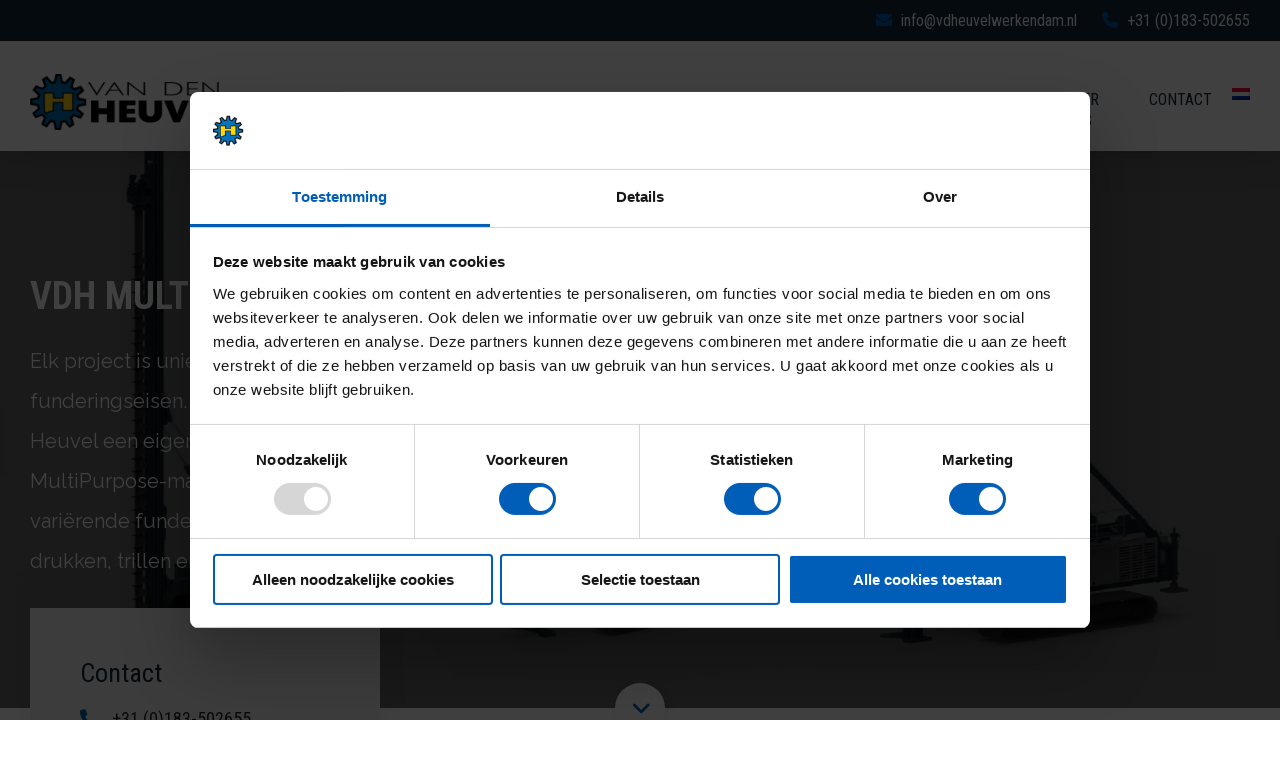

--- FILE ---
content_type: text/html; charset=UTF-8
request_url: https://vdheuvelwerkendam.nl/services/heien-funderen/vdh-multipurpose-machine/
body_size: 17431
content:

<!DOCTYPE html>
<html lang="nl-NL">	
	<head lang="nl-NL">
		<title>Van den Heuvel - VDH multipurpose-machines</title>
        <meta charset="UTF-8">
		<meta http-equiv="content-type" content="text/html;charset=utf-8" />
		<meta http-equiv="X-UA-Compatible" content="" />
		<meta name="viewport" content="width=device-width, initial-scale=1.0, shrink-to-fit=no">
		<meta name="description" content="veelzijdig en betrouwbaar" />    
		<meta name="keywords" content="" />
        
		<link href="https://fonts.googleapis.com/css?family=Raleway:300,300i,400,400i,500,500i,600,600i,700,700i|Roboto+Condensed:300,300i,400,400i,700,700i|Roboto:300,300i,400,400i,500,500i" rel="stylesheet">
		<link href="https://vdheuvelwerkendam.nl/wp-content/themes/Van%20den%20Heuvel/style.css" rel="stylesheet" type="text/css" media="all" />
        
        <!-- Default Cookieconsent -->
        <!-- <script data-cookieconsent="ignore">
            window.dataLayer = window.dataLayer || [];
            function gtag() {
                dataLayer.push(arguments);
            }
            gtag("consent", "default", {
                ad_personalization: "denied",
                ad_storage: "denied",
                ad_user_data: "denied",
                analytics_storage: "denied",
                functionality_storage: "denied",
                personalization_storage: "denied",
                security_storage: "granted",
                wait_for_update: 1000,
            });
            gtag("set", "ads_data_redaction", true);
            gtag("set", "url_passthrough", true);
        </script> -->
        <!-- End Default Cookieconsent -->
    
        <!-- Google Tag Manager -->
        <script data-cookieconsent="ignore">
            (function(w,d,s,l,i){w[l]=w[l]||[];w[l].push({'gtm.start':
                    new Date().getTime(),event:'gtm.js'});var f=d.getElementsByTagName(s)[0],
                j=d.createElement(s),dl=l!='dataLayer'?'&l='+l:'';j.async=true;j.src=
                'https://www.googletagmanager.com/gtm.js?id='+i+dl;f.parentNode.insertBefore(j,f);
            })(window,document,'script','dataLayer','GTM-MRT7P6H');
        </script>
        <!-- End Google Tag Manager -->
    
        <!-- Cookiebot -->
        <!-- <script id="Cookiebot"
                src="https://consent.cookiebot.com/uc.js"
                data-cbid="58e4b36b-6f24-4baa-a5e9-cf1e3157c785"
                data-blockingmode="auto"
                type="text/javascript"
                data-consentmode-default="disabled"
                data-cookieconsent="ignore"
        ></script> -->
        <!-- End Cookiebot -->

        <!--[if lt IE 9]>
			<script data-cookieconsent="ignore" src="https://html5shiv.googlecode.com/svn/trunk/html5.js"></script>
		<![endif]-->

        <meta name='robots' content='index, follow, max-image-preview:large, max-snippet:-1, max-video-preview:-1' />
	<style>img:is([sizes="auto" i], [sizes^="auto," i]) { contain-intrinsic-size: 3000px 1500px }</style>
	<link rel="alternate" hreflang="nl" href="https://vdheuvelwerkendam.nl/services/heien-funderen/vdh-multipurpose-machine/" />
<link rel="alternate" hreflang="en" href="https://vdheuvelwerkendam.nl/en/services/piling-rigs/vdh-multipurpose-machine/" />
<link rel="alternate" hreflang="de" href="https://vdheuvelwerkendam.nl/de/services/rammgeraete/vdh-mehrzweckmaschinen/" />
<link rel="alternate" hreflang="x-default" href="https://vdheuvelwerkendam.nl/services/heien-funderen/vdh-multipurpose-machine/" />
<meta name="dlm-version" content="5.1.6">
	<!-- This site is optimized with the Yoast SEO plugin v26.3 - https://yoast.com/wordpress/plugins/seo/ -->
	<meta name="description" content="Onze lijn MP (Multi Purpose) machines is modulair. De basis is altijd identiek en de voorkant van de machine wordt klantspecifiek gebouwd." />
	<link rel="canonical" href="https://vdheuvelwerkendam.nl/services/heien-funderen/vdh-multipurpose-machine/" />
	<meta property="og:locale" content="nl_NL" />
	<meta property="og:type" content="article" />
	<meta property="og:title" content="VDH multipurpose-machines - Van den Heuvel" />
	<meta property="og:description" content="Onze lijn MP (Multi Purpose) machines is modulair. De basis is altijd identiek en de voorkant van de machine wordt klantspecifiek gebouwd." />
	<meta property="og:url" content="https://vdheuvelwerkendam.nl/services/heien-funderen/vdh-multipurpose-machine/" />
	<meta property="og:site_name" content="Van den Heuvel" />
	<meta property="article:modified_time" content="2025-12-08T12:50:49+00:00" />
	<meta name="twitter:card" content="summary_large_image" />
	<meta name="twitter:label1" content="Geschatte leestijd" />
	<meta name="twitter:data1" content="5 minuten" />
	<script type="application/ld+json" class="yoast-schema-graph">{"@context":"https://schema.org","@graph":[{"@type":"WebPage","@id":"https://vdheuvelwerkendam.nl/services/heien-funderen/vdh-multipurpose-machine/","url":"https://vdheuvelwerkendam.nl/services/heien-funderen/vdh-multipurpose-machine/","name":"VDH multipurpose-machines - Van den Heuvel","isPartOf":{"@id":"https://vdheuvelwerkendam.nl/#website"},"datePublished":"2019-01-08T12:55:04+00:00","dateModified":"2025-12-08T12:50:49+00:00","description":"Onze lijn MP (Multi Purpose) machines is modulair. De basis is altijd identiek en de voorkant van de machine wordt klantspecifiek gebouwd.","breadcrumb":{"@id":"https://vdheuvelwerkendam.nl/services/heien-funderen/vdh-multipurpose-machine/#breadcrumb"},"inLanguage":"nl-NL","potentialAction":[{"@type":"ReadAction","target":["https://vdheuvelwerkendam.nl/services/heien-funderen/vdh-multipurpose-machine/"]}]},{"@type":"BreadcrumbList","@id":"https://vdheuvelwerkendam.nl/services/heien-funderen/vdh-multipurpose-machine/#breadcrumb","itemListElement":[{"@type":"ListItem","position":1,"name":"Home","item":"https://vdheuvelwerkendam.nl/"},{"@type":"ListItem","position":2,"name":"HEIEN &#038; FUNDEREN","item":"https://vdheuvelwerkendam.nl/services/heien-funderen/"},{"@type":"ListItem","position":3,"name":"VDH multipurpose-machines"}]},{"@type":"WebSite","@id":"https://vdheuvelwerkendam.nl/#website","url":"https://vdheuvelwerkendam.nl/","name":"Van den Heuvel","description":"veelzijdig en betrouwbaar","potentialAction":[{"@type":"SearchAction","target":{"@type":"EntryPoint","urlTemplate":"https://vdheuvelwerkendam.nl/?s={search_term_string}"},"query-input":{"@type":"PropertyValueSpecification","valueRequired":true,"valueName":"search_term_string"}}],"inLanguage":"nl-NL"}]}</script>
	<!-- / Yoast SEO plugin. -->


<link rel='dns-prefetch' href='//cdn.jsdelivr.net' />
<script type="text/javascript">
/* <![CDATA[ */
window._wpemojiSettings = {"baseUrl":"https:\/\/s.w.org\/images\/core\/emoji\/16.0.1\/72x72\/","ext":".png","svgUrl":"https:\/\/s.w.org\/images\/core\/emoji\/16.0.1\/svg\/","svgExt":".svg","source":{"concatemoji":"https:\/\/vdheuvelwerkendam.nl\/wp-includes\/js\/wp-emoji-release.min.js?ver=6.8.3"}};
/*! This file is auto-generated */
!function(s,n){var o,i,e;function c(e){try{var t={supportTests:e,timestamp:(new Date).valueOf()};sessionStorage.setItem(o,JSON.stringify(t))}catch(e){}}function p(e,t,n){e.clearRect(0,0,e.canvas.width,e.canvas.height),e.fillText(t,0,0);var t=new Uint32Array(e.getImageData(0,0,e.canvas.width,e.canvas.height).data),a=(e.clearRect(0,0,e.canvas.width,e.canvas.height),e.fillText(n,0,0),new Uint32Array(e.getImageData(0,0,e.canvas.width,e.canvas.height).data));return t.every(function(e,t){return e===a[t]})}function u(e,t){e.clearRect(0,0,e.canvas.width,e.canvas.height),e.fillText(t,0,0);for(var n=e.getImageData(16,16,1,1),a=0;a<n.data.length;a++)if(0!==n.data[a])return!1;return!0}function f(e,t,n,a){switch(t){case"flag":return n(e,"\ud83c\udff3\ufe0f\u200d\u26a7\ufe0f","\ud83c\udff3\ufe0f\u200b\u26a7\ufe0f")?!1:!n(e,"\ud83c\udde8\ud83c\uddf6","\ud83c\udde8\u200b\ud83c\uddf6")&&!n(e,"\ud83c\udff4\udb40\udc67\udb40\udc62\udb40\udc65\udb40\udc6e\udb40\udc67\udb40\udc7f","\ud83c\udff4\u200b\udb40\udc67\u200b\udb40\udc62\u200b\udb40\udc65\u200b\udb40\udc6e\u200b\udb40\udc67\u200b\udb40\udc7f");case"emoji":return!a(e,"\ud83e\udedf")}return!1}function g(e,t,n,a){var r="undefined"!=typeof WorkerGlobalScope&&self instanceof WorkerGlobalScope?new OffscreenCanvas(300,150):s.createElement("canvas"),o=r.getContext("2d",{willReadFrequently:!0}),i=(o.textBaseline="top",o.font="600 32px Arial",{});return e.forEach(function(e){i[e]=t(o,e,n,a)}),i}function t(e){var t=s.createElement("script");t.src=e,t.defer=!0,s.head.appendChild(t)}"undefined"!=typeof Promise&&(o="wpEmojiSettingsSupports",i=["flag","emoji"],n.supports={everything:!0,everythingExceptFlag:!0},e=new Promise(function(e){s.addEventListener("DOMContentLoaded",e,{once:!0})}),new Promise(function(t){var n=function(){try{var e=JSON.parse(sessionStorage.getItem(o));if("object"==typeof e&&"number"==typeof e.timestamp&&(new Date).valueOf()<e.timestamp+604800&&"object"==typeof e.supportTests)return e.supportTests}catch(e){}return null}();if(!n){if("undefined"!=typeof Worker&&"undefined"!=typeof OffscreenCanvas&&"undefined"!=typeof URL&&URL.createObjectURL&&"undefined"!=typeof Blob)try{var e="postMessage("+g.toString()+"("+[JSON.stringify(i),f.toString(),p.toString(),u.toString()].join(",")+"));",a=new Blob([e],{type:"text/javascript"}),r=new Worker(URL.createObjectURL(a),{name:"wpTestEmojiSupports"});return void(r.onmessage=function(e){c(n=e.data),r.terminate(),t(n)})}catch(e){}c(n=g(i,f,p,u))}t(n)}).then(function(e){for(var t in e)n.supports[t]=e[t],n.supports.everything=n.supports.everything&&n.supports[t],"flag"!==t&&(n.supports.everythingExceptFlag=n.supports.everythingExceptFlag&&n.supports[t]);n.supports.everythingExceptFlag=n.supports.everythingExceptFlag&&!n.supports.flag,n.DOMReady=!1,n.readyCallback=function(){n.DOMReady=!0}}).then(function(){return e}).then(function(){var e;n.supports.everything||(n.readyCallback(),(e=n.source||{}).concatemoji?t(e.concatemoji):e.wpemoji&&e.twemoji&&(t(e.twemoji),t(e.wpemoji)))}))}((window,document),window._wpemojiSettings);
/* ]]> */
</script>
<link rel='stylesheet' id='styles-css' href='https://vdheuvelwerkendam.nl/wp-content/themes/Van%20den%20Heuvel/css/style.css?ver=0.0' type='text/css' media='' />
<link rel='stylesheet' id='fancybox-css' href='//cdn.jsdelivr.net/gh/fancyapps/fancybox@3.5.7/dist/jquery.fancybox.min.css?ver=0.0' type='text/css' media='' />
<link rel='stylesheet' id='custom-css' href='https://vdheuvelwerkendam.nl/wp-content/themes/Van%20den%20Heuvel/css/custom.css?ver=0.0' type='text/css' media='' />
<style id='wp-emoji-styles-inline-css' type='text/css'>

	img.wp-smiley, img.emoji {
		display: inline !important;
		border: none !important;
		box-shadow: none !important;
		height: 1em !important;
		width: 1em !important;
		margin: 0 0.07em !important;
		vertical-align: -0.1em !important;
		background: none !important;
		padding: 0 !important;
	}
</style>
<link rel='stylesheet' id='wp-block-library-css' href='https://vdheuvelwerkendam.nl/wp-includes/css/dist/block-library/style.min.css?ver=6.8.3' type='text/css' media='all' />
<style id='classic-theme-styles-inline-css' type='text/css'>
/*! This file is auto-generated */
.wp-block-button__link{color:#fff;background-color:#32373c;border-radius:9999px;box-shadow:none;text-decoration:none;padding:calc(.667em + 2px) calc(1.333em + 2px);font-size:1.125em}.wp-block-file__button{background:#32373c;color:#fff;text-decoration:none}
</style>
<style id='global-styles-inline-css' type='text/css'>
:root{--wp--preset--aspect-ratio--square: 1;--wp--preset--aspect-ratio--4-3: 4/3;--wp--preset--aspect-ratio--3-4: 3/4;--wp--preset--aspect-ratio--3-2: 3/2;--wp--preset--aspect-ratio--2-3: 2/3;--wp--preset--aspect-ratio--16-9: 16/9;--wp--preset--aspect-ratio--9-16: 9/16;--wp--preset--color--black: #000000;--wp--preset--color--cyan-bluish-gray: #abb8c3;--wp--preset--color--white: #ffffff;--wp--preset--color--pale-pink: #f78da7;--wp--preset--color--vivid-red: #cf2e2e;--wp--preset--color--luminous-vivid-orange: #ff6900;--wp--preset--color--luminous-vivid-amber: #fcb900;--wp--preset--color--light-green-cyan: #7bdcb5;--wp--preset--color--vivid-green-cyan: #00d084;--wp--preset--color--pale-cyan-blue: #8ed1fc;--wp--preset--color--vivid-cyan-blue: #0693e3;--wp--preset--color--vivid-purple: #9b51e0;--wp--preset--gradient--vivid-cyan-blue-to-vivid-purple: linear-gradient(135deg,rgba(6,147,227,1) 0%,rgb(155,81,224) 100%);--wp--preset--gradient--light-green-cyan-to-vivid-green-cyan: linear-gradient(135deg,rgb(122,220,180) 0%,rgb(0,208,130) 100%);--wp--preset--gradient--luminous-vivid-amber-to-luminous-vivid-orange: linear-gradient(135deg,rgba(252,185,0,1) 0%,rgba(255,105,0,1) 100%);--wp--preset--gradient--luminous-vivid-orange-to-vivid-red: linear-gradient(135deg,rgba(255,105,0,1) 0%,rgb(207,46,46) 100%);--wp--preset--gradient--very-light-gray-to-cyan-bluish-gray: linear-gradient(135deg,rgb(238,238,238) 0%,rgb(169,184,195) 100%);--wp--preset--gradient--cool-to-warm-spectrum: linear-gradient(135deg,rgb(74,234,220) 0%,rgb(151,120,209) 20%,rgb(207,42,186) 40%,rgb(238,44,130) 60%,rgb(251,105,98) 80%,rgb(254,248,76) 100%);--wp--preset--gradient--blush-light-purple: linear-gradient(135deg,rgb(255,206,236) 0%,rgb(152,150,240) 100%);--wp--preset--gradient--blush-bordeaux: linear-gradient(135deg,rgb(254,205,165) 0%,rgb(254,45,45) 50%,rgb(107,0,62) 100%);--wp--preset--gradient--luminous-dusk: linear-gradient(135deg,rgb(255,203,112) 0%,rgb(199,81,192) 50%,rgb(65,88,208) 100%);--wp--preset--gradient--pale-ocean: linear-gradient(135deg,rgb(255,245,203) 0%,rgb(182,227,212) 50%,rgb(51,167,181) 100%);--wp--preset--gradient--electric-grass: linear-gradient(135deg,rgb(202,248,128) 0%,rgb(113,206,126) 100%);--wp--preset--gradient--midnight: linear-gradient(135deg,rgb(2,3,129) 0%,rgb(40,116,252) 100%);--wp--preset--font-size--small: 13px;--wp--preset--font-size--medium: 20px;--wp--preset--font-size--large: 36px;--wp--preset--font-size--x-large: 42px;--wp--preset--spacing--20: 0.44rem;--wp--preset--spacing--30: 0.67rem;--wp--preset--spacing--40: 1rem;--wp--preset--spacing--50: 1.5rem;--wp--preset--spacing--60: 2.25rem;--wp--preset--spacing--70: 3.38rem;--wp--preset--spacing--80: 5.06rem;--wp--preset--shadow--natural: 6px 6px 9px rgba(0, 0, 0, 0.2);--wp--preset--shadow--deep: 12px 12px 50px rgba(0, 0, 0, 0.4);--wp--preset--shadow--sharp: 6px 6px 0px rgba(0, 0, 0, 0.2);--wp--preset--shadow--outlined: 6px 6px 0px -3px rgba(255, 255, 255, 1), 6px 6px rgba(0, 0, 0, 1);--wp--preset--shadow--crisp: 6px 6px 0px rgba(0, 0, 0, 1);}:where(.is-layout-flex){gap: 0.5em;}:where(.is-layout-grid){gap: 0.5em;}body .is-layout-flex{display: flex;}.is-layout-flex{flex-wrap: wrap;align-items: center;}.is-layout-flex > :is(*, div){margin: 0;}body .is-layout-grid{display: grid;}.is-layout-grid > :is(*, div){margin: 0;}:where(.wp-block-columns.is-layout-flex){gap: 2em;}:where(.wp-block-columns.is-layout-grid){gap: 2em;}:where(.wp-block-post-template.is-layout-flex){gap: 1.25em;}:where(.wp-block-post-template.is-layout-grid){gap: 1.25em;}.has-black-color{color: var(--wp--preset--color--black) !important;}.has-cyan-bluish-gray-color{color: var(--wp--preset--color--cyan-bluish-gray) !important;}.has-white-color{color: var(--wp--preset--color--white) !important;}.has-pale-pink-color{color: var(--wp--preset--color--pale-pink) !important;}.has-vivid-red-color{color: var(--wp--preset--color--vivid-red) !important;}.has-luminous-vivid-orange-color{color: var(--wp--preset--color--luminous-vivid-orange) !important;}.has-luminous-vivid-amber-color{color: var(--wp--preset--color--luminous-vivid-amber) !important;}.has-light-green-cyan-color{color: var(--wp--preset--color--light-green-cyan) !important;}.has-vivid-green-cyan-color{color: var(--wp--preset--color--vivid-green-cyan) !important;}.has-pale-cyan-blue-color{color: var(--wp--preset--color--pale-cyan-blue) !important;}.has-vivid-cyan-blue-color{color: var(--wp--preset--color--vivid-cyan-blue) !important;}.has-vivid-purple-color{color: var(--wp--preset--color--vivid-purple) !important;}.has-black-background-color{background-color: var(--wp--preset--color--black) !important;}.has-cyan-bluish-gray-background-color{background-color: var(--wp--preset--color--cyan-bluish-gray) !important;}.has-white-background-color{background-color: var(--wp--preset--color--white) !important;}.has-pale-pink-background-color{background-color: var(--wp--preset--color--pale-pink) !important;}.has-vivid-red-background-color{background-color: var(--wp--preset--color--vivid-red) !important;}.has-luminous-vivid-orange-background-color{background-color: var(--wp--preset--color--luminous-vivid-orange) !important;}.has-luminous-vivid-amber-background-color{background-color: var(--wp--preset--color--luminous-vivid-amber) !important;}.has-light-green-cyan-background-color{background-color: var(--wp--preset--color--light-green-cyan) !important;}.has-vivid-green-cyan-background-color{background-color: var(--wp--preset--color--vivid-green-cyan) !important;}.has-pale-cyan-blue-background-color{background-color: var(--wp--preset--color--pale-cyan-blue) !important;}.has-vivid-cyan-blue-background-color{background-color: var(--wp--preset--color--vivid-cyan-blue) !important;}.has-vivid-purple-background-color{background-color: var(--wp--preset--color--vivid-purple) !important;}.has-black-border-color{border-color: var(--wp--preset--color--black) !important;}.has-cyan-bluish-gray-border-color{border-color: var(--wp--preset--color--cyan-bluish-gray) !important;}.has-white-border-color{border-color: var(--wp--preset--color--white) !important;}.has-pale-pink-border-color{border-color: var(--wp--preset--color--pale-pink) !important;}.has-vivid-red-border-color{border-color: var(--wp--preset--color--vivid-red) !important;}.has-luminous-vivid-orange-border-color{border-color: var(--wp--preset--color--luminous-vivid-orange) !important;}.has-luminous-vivid-amber-border-color{border-color: var(--wp--preset--color--luminous-vivid-amber) !important;}.has-light-green-cyan-border-color{border-color: var(--wp--preset--color--light-green-cyan) !important;}.has-vivid-green-cyan-border-color{border-color: var(--wp--preset--color--vivid-green-cyan) !important;}.has-pale-cyan-blue-border-color{border-color: var(--wp--preset--color--pale-cyan-blue) !important;}.has-vivid-cyan-blue-border-color{border-color: var(--wp--preset--color--vivid-cyan-blue) !important;}.has-vivid-purple-border-color{border-color: var(--wp--preset--color--vivid-purple) !important;}.has-vivid-cyan-blue-to-vivid-purple-gradient-background{background: var(--wp--preset--gradient--vivid-cyan-blue-to-vivid-purple) !important;}.has-light-green-cyan-to-vivid-green-cyan-gradient-background{background: var(--wp--preset--gradient--light-green-cyan-to-vivid-green-cyan) !important;}.has-luminous-vivid-amber-to-luminous-vivid-orange-gradient-background{background: var(--wp--preset--gradient--luminous-vivid-amber-to-luminous-vivid-orange) !important;}.has-luminous-vivid-orange-to-vivid-red-gradient-background{background: var(--wp--preset--gradient--luminous-vivid-orange-to-vivid-red) !important;}.has-very-light-gray-to-cyan-bluish-gray-gradient-background{background: var(--wp--preset--gradient--very-light-gray-to-cyan-bluish-gray) !important;}.has-cool-to-warm-spectrum-gradient-background{background: var(--wp--preset--gradient--cool-to-warm-spectrum) !important;}.has-blush-light-purple-gradient-background{background: var(--wp--preset--gradient--blush-light-purple) !important;}.has-blush-bordeaux-gradient-background{background: var(--wp--preset--gradient--blush-bordeaux) !important;}.has-luminous-dusk-gradient-background{background: var(--wp--preset--gradient--luminous-dusk) !important;}.has-pale-ocean-gradient-background{background: var(--wp--preset--gradient--pale-ocean) !important;}.has-electric-grass-gradient-background{background: var(--wp--preset--gradient--electric-grass) !important;}.has-midnight-gradient-background{background: var(--wp--preset--gradient--midnight) !important;}.has-small-font-size{font-size: var(--wp--preset--font-size--small) !important;}.has-medium-font-size{font-size: var(--wp--preset--font-size--medium) !important;}.has-large-font-size{font-size: var(--wp--preset--font-size--large) !important;}.has-x-large-font-size{font-size: var(--wp--preset--font-size--x-large) !important;}
:where(.wp-block-post-template.is-layout-flex){gap: 1.25em;}:where(.wp-block-post-template.is-layout-grid){gap: 1.25em;}
:where(.wp-block-columns.is-layout-flex){gap: 2em;}:where(.wp-block-columns.is-layout-grid){gap: 2em;}
:root :where(.wp-block-pullquote){font-size: 1.5em;line-height: 1.6;}
</style>
<link rel='stylesheet' id='contact-form-7-css' href='https://vdheuvelwerkendam.nl/wp-content/plugins/contact-form-7/includes/css/styles.css?ver=6.1.3' type='text/css' media='all' />
<link rel='stylesheet' id='wpcf7-redirect-script-frontend-css' href='https://vdheuvelwerkendam.nl/wp-content/plugins/wpcf7-redirect/build/assets/frontend-script.css?ver=2c532d7e2be36f6af233' type='text/css' media='all' />
<link rel='stylesheet' id='wpml-menu-item-0-css' href='https://vdheuvelwerkendam.nl/wp-content/plugins/sitepress-multilingual-cms/templates/language-switchers/menu-item/style.min.css?ver=1' type='text/css' media='all' />
<link rel='stylesheet' id='email-before-download-css' href='https://vdheuvelwerkendam.nl/wp-content/plugins/email-before-download/public/css/email-before-download-public.css?ver=6.9.8' type='text/css' media='all' />
<script type="text/javascript" src="https://vdheuvelwerkendam.nl/wp-includes/js/jquery/jquery.min.js?ver=3.7.1" id="jquery-core-js"></script>
<script type="text/javascript" src="https://vdheuvelwerkendam.nl/wp-includes/js/jquery/jquery-migrate.min.js?ver=3.4.1" id="jquery-migrate-js"></script>
<link rel="https://api.w.org/" href="https://vdheuvelwerkendam.nl/wp-json/" /><link rel="alternate" title="JSON" type="application/json" href="https://vdheuvelwerkendam.nl/wp-json/wp/v2/services/2669" /><link rel="EditURI" type="application/rsd+xml" title="RSD" href="https://vdheuvelwerkendam.nl/xmlrpc.php?rsd" />
<meta name="generator" content="WordPress 6.8.3" />
<link rel='shortlink' href='https://vdheuvelwerkendam.nl/?p=2669' />
<link rel="alternate" title="oEmbed (JSON)" type="application/json+oembed" href="https://vdheuvelwerkendam.nl/wp-json/oembed/1.0/embed?url=https%3A%2F%2Fvdheuvelwerkendam.nl%2Fservices%2Fheien-funderen%2Fvdh-multipurpose-machine%2F" />
<link rel="alternate" title="oEmbed (XML)" type="text/xml+oembed" href="https://vdheuvelwerkendam.nl/wp-json/oembed/1.0/embed?url=https%3A%2F%2Fvdheuvelwerkendam.nl%2Fservices%2Fheien-funderen%2Fvdh-multipurpose-machine%2F&#038;format=xml" />
<meta name="generator" content="WPML ver:4.7.3 stt:38,1,3;" />
<link rel="icon" href="https://vdheuvelwerkendam.nl/wp-content/uploads/2018/11/cropped-logo_mob-32x32.png" sizes="32x32" />
<link rel="icon" href="https://vdheuvelwerkendam.nl/wp-content/uploads/2018/11/cropped-logo_mob-192x192.png" sizes="192x192" />
<link rel="apple-touch-icon" href="https://vdheuvelwerkendam.nl/wp-content/uploads/2018/11/cropped-logo_mob-180x180.png" />
<meta name="msapplication-TileImage" content="https://vdheuvelwerkendam.nl/wp-content/uploads/2018/11/cropped-logo_mob-270x270.png" />
		<style type="text/css" id="wp-custom-css">
			.block_right.social i {
	font-family: "Font Awesome 6 Brands";
}

.gebruiktmaterieel .title p {
	  max-width: 700px;
    margin: 0 auto;
    margin-top: 20px;
    font-weight: 400;
}
.gebruiktmaterieel .masonry_wrap .masonry_item {
    width: 50%;
    padding: 25px; 
}
.gebruiktmaterieel .masonry_wrap .masonry_item .item_inner img {
    width: 40%;
    height: auto;
    display: inline-block;
}
.gebruiktmaterieel .taxonomy-list {
    margin-top:25px;
}
.gebruiktmaterieel .taxonomy-list li{
    display: inline;
	  padding: 0 10px;
}
.gebruiktmaterieel .taxonomy-list li a {
	  font-family: Roboto;
    font-weight: 300;
}
.gebruiktmaterieel .taxonomy-list li.current-cat {
	  color:#005EB8;
	 text-decoration:underline;
}
.gebruiktmaterieel .taxonomy-list li a:hover {
	  color:#005EB8;
	 text-decoration:underline;
}
.gebruiktmaterieel .masonry_wrap .masonry_item .item_inner .image_inner {
	  width: 45%;
    height: 100%;
    display: inline-block;
    background-size: cover;
    background-repeat: no-repeat;
    background-position: center;
}
.gebruiktmaterieel .masonry_wrap .masonry_item .item_inner .aside_info p {
	  font-weight: 300;
}
.gebruiktmaterieel .masonry_wrap .masonry_item .item_inner .aside_info {
	  width: 55%;
    float: right;
    padding: 0 0 15px 15px;
}
.gebruiktmaterieel .masonry_wrap .masonry_item .item_inner .aside_info h4 {
	color: #004f9b;
  padding-bottom: 20px;
}
.gebruiktmaterieel .image_inner {
	transition: 0.3s;
}
.gebruiktmaterieel .image_inner .inner_contact_info {
	width: 100%;
  height: 100%;
  padding: 1em;
	opacity:0;
	transition: 0.3s;
	color:#fff;
	background-color:#005eb8;
}
.gebruiktmaterieel .image_inner .inner_contact_info h4 {
	color:#fff;
}
.gebruiktmaterieel .image_inner .inner_contact_info .fa {
	color:#fff;
}
.gebruiktmaterieel .image_inner .inner_contact_info ul {
	padding: 0.7em;
    font-size: 13px;
}
.gebruiktmaterieel .image_inner .inner_contact_info ul li a.e-mail_button {
	margin-top:-5px;
}
.gebruiktmaterieel .image_inner:hover .inner_contact_info {
	opacity:0.9;
}

.vacancies_overview .masonry_wrap .masonry_item .title.animate.hidden {
	opacity:1;
	visibility:visible;
}
#header {
    -webkit-box-shadow: 0px -20px 50px;
    box-shadow: 0px -20px 50px;
}

.grecaptcha-badge {
	display: none;
}

.sub_content .product_item > div {
	width:49.9%;
}

.service-page .intro .title_inner {
	  text-align: center;
    margin: 0 auto;
}
.masonry_wrap.backgrounds .masonry_item {
	height: 400px;
}
.masonry_wrap.backgrounds .masonry_item .item_inner {
	width: 100%;
    height: 100%;
}
.masonry_wrap.backgrounds .masonry_item .item_inner a {
    width: 100%;
    height: 100%;
    background-size: cover;
}

.vacansies_singl .sub_content ul {
	  display: block;
    list-style-type: disc;
    padding: 15px 40px;
}
.vacansies_singl .sub_content ul li {
	list-style: disc;
    display: list-item;
}

.wpml-ls-menu-item .wpml-ls-flag {
    min-width: 18px;
}


.contact_us {
    padding-top: 20px;
}
.contact_item {
	text-align: center !important;
}
.contact_item .title_inner {
    text-align: center;
}
.contact_item ul li {
    display: inline-block;
}
.customize-support .contact_us.form_wrap_home {
	margin-top:50px;
}
.wpcf7-spinner {
	position: absolute;
}

@media (max-width: 991px) {
	.contact_item {
		text-align: left !important;
	}
	.contact_item .title_inner {
			text-align: left;
	}
	.contact_item ul li {
			display: block;
	}
}

@media (max-width: 768px){
.news_single_wrap .content {
    padding-left: 50px;
}
}		</style>
			</head>
	<body data-rsssl=1>
	<!-- Google Tag Manager (noscript) -->
<noscript><iframe src="https://www.googletagmanager.com/ns.html?id=GTM-MRT7P6H"
height="0" width="0" style="display:none;visibility:hidden"></iframe></noscript>
<!-- End Google Tag Manager (noscript) -->

		<header id="header">
            <div class="header_top">
                <div class="container">
                    <div class="info">
                        <a href="mailto:info@vdheuvelwerkendam.nl?bcc=marketing@vdheuvelwerkendam.nl">
                            <i class="fa fa-envelope" aria-hidden="true"></i>
                            <span>info@vdheuvelwerkendam.nl</span>
                        </a>
                        <a class="track-tel-link" href="tel:0031183502655">
                            <i class="fa fa-phone" aria-hidden="true"></i>
                            <span>+31 (0)183-502655</span>
                        </a>
                    </div>
                </div><!--END CONTAINER-->
            </div>
			
			<div class="header_wrap">
				<div class="heder_inner container">
                    <div class="logo">
                        <a target="_blank" href="https://vdheuvelwerkendam.nl/">
                            <!-- backup url: https://www.visitorcontrol.com/van-den-heuvel/nl/2872 -->
                            <!-- <img class="logo_desk EN" src="https://vdheuvelwerkendam.nl/wp-content/uploads/2024/07/VDH-banner-CTA-EN.gif" alt="Logo Header" /> -->
                            <!-- <img class="logo_desk NL d-none" style="display: none;" src="https://vdheuvelwerkendam.nl/wp-content/uploads/2024/07/Opendag-Van-den-Heuvel-Werkendam-3.gif" alt="Logo Header" /> -->
                            
                            <img class="logo_desk" src="https://vdheuvelwerkendam.nl/wp-content/uploads/2018/11/logo_header.png" alt="Logo Header">

                            <!-- <img class="logo_mob EN" src="https://vdheuvelwerkendam.nl/wp-content/uploads/2024/07/VDH-banner-CTA-EN.gif" alt="Logo Header" />
                            <img class="logo_mob NL" style="display: none;" src="https://vdheuvelwerkendam.nl/wp-content/uploads/2024/07/Opendag-Van-den-Heuvel-Werkendam-3.gif" alt="Logo Header" /> -->

                            <img class="logo_mob" src="https://vdheuvelwerkendam.nl/wp-content/uploads/2018/11/logo_mob.png" alt="Logo Header Mobile" />
                        </a>
                    </div>
					<div class="menu">
						
						<div class="menu-respond">
							<button type="button" class="tcon tcon-menu--xcross" aria-label="toggle menu">
							  <span class="tcon-menu__lines" aria-hidden="true"></span>
							  <span class="tcon-visuallyhidden">toggle menu</span>
							</button>
						</div>
						
                        <nav class="main_nav"><ul id="menu-main-menu" class=""><li id="menu-item-7207" class="menu-item menu-item-type-custom menu-item-object-custom menu-item-has-children menu-item-7207"><a href="https://vdheuvelwerkendam.nl/duurzaamheid">Duurzaamheid</a>
<ul class="sub-menu">
	<li id="menu-item-8633" class="menu-item menu-item-type-custom menu-item-object-custom menu-item-8633"><a href="https://vdheuvelwerkendam.nl/services-duurzaamheid-succesvolle_projecten">Succesvolle projecten</a></li>
	<li id="menu-item-10865" class="menu-item menu-item-type-post_type menu-item-object-page menu-item-10865"><a href="https://vdheuvelwerkendam.nl/circulair/">Circulariteit</a></li>
	<li id="menu-item-10881" class="menu-item menu-item-type-post_type menu-item-object-page menu-item-10881"><a href="https://vdheuvelwerkendam.nl/reductiematerieel/">CO₂-reductie in materieel</a></li>
</ul>
</li>
<li id="menu-item-783" class="menu-item menu-item-type-post_type menu-item-object-services current-services-ancestor current-menu-ancestor current-menu-parent menu-item-has-children menu-item-783"><a href="https://vdheuvelwerkendam.nl/services/heien-funderen/">HEIEN &#038; FUNDEREN</a>
<ul class="sub-menu">
	<li id="menu-item-2684" class="menu-item menu-item-type-custom menu-item-object-custom current-menu-item menu-item-has-children menu-item-2684"><a href="https://vdheuvelwerkendam.nl/services/heien-funderen/vdh-multipurpose-machine/" aria-current="page">VDH-Multipurpose machines</a>
	<ul class="sub-menu">
		<li id="menu-item-4727" class="menu-item menu-item-type-custom menu-item-object-custom menu-item-4727"><a href="https://vdheuvelwerkendam.nl/services/heien-funderen/vdh-mp40/">VDH-MP40</a></li>
		<li id="menu-item-4752" class="menu-item menu-item-type-custom menu-item-object-custom menu-item-4752"><a href="https://vdheuvelwerkendam.nl/services/heien-funderen/vdh-mp60/">VDH-MP60</a></li>
		<li id="menu-item-4757" class="menu-item menu-item-type-custom menu-item-object-custom menu-item-has-children menu-item-4757"><a href="https://vdheuvelwerkendam.nl/services/heien-funderen/vdh-mp70-2/">VDH-MP70</a>
		<ul class="sub-menu">
			<li id="menu-item-6640" class="menu-item menu-item-type-custom menu-item-object-custom menu-item-6640"><a href="https://vdheuvelwerkendam.nl/services/heien-funderen/vdh-mp70-tc/">VDH-MP70 TC</a></li>
		</ul>
</li>
	</ul>
</li>
	<li id="menu-item-989" class="menu-item menu-item-type-post_type menu-item-object-services menu-item-has-children menu-item-989"><a href="https://vdheuvelwerkendam.nl/services/heien-funderen/vdh-spoor-heimachines/">VDH-Spoor-heimachines</a>
	<ul class="sub-menu">
		<li id="menu-item-5582" class="menu-item menu-item-type-custom menu-item-object-custom menu-item-5582"><a href="https://vdheuvelwerkendam.nl/services/heien-funderen/vdh-pv15/">VDH-PV15</a></li>
		<li id="menu-item-5595" class="menu-item menu-item-type-custom menu-item-object-custom menu-item-5595"><a href="https://vdheuvelwerkendam.nl/services/heien-funderen/vdh-pv335/">VDH-PV335</a></li>
	</ul>
</li>
	<li id="menu-item-4715" class="menu-item menu-item-type-custom menu-item-object-custom menu-item-has-children menu-item-4715"><a href="https://vdheuvelwerkendam.nl/?post_type=services&#038;p=4710&#038;preview=true">VDH-Miniheimachines</a>
	<ul class="sub-menu">
		<li id="menu-item-6264" class="menu-item menu-item-type-custom menu-item-object-custom menu-item-6264"><a href="https://vdheuvelwerkendam.nl/services/heien-funderen/vdh-mpr-1200/">VDH-MPR-1200</a></li>
		<li id="menu-item-4703" class="menu-item menu-item-type-custom menu-item-object-custom menu-item-4703"><a href="https://vdheuvelwerkendam.nl/services/heien-funderen/vdh-mpr-2000/">VDH-MPR-2000</a></li>
	</ul>
</li>
	<li id="menu-item-4868" class="menu-item menu-item-type-custom menu-item-object-custom menu-item-has-children menu-item-4868"><a href="https://vdheuvelwerkendam.nl/services/heien-funderen/sheetpilers/">VDH-Sheetpilers</a>
	<ul class="sub-menu">
		<li id="menu-item-4869" class="menu-item menu-item-type-custom menu-item-object-custom menu-item-4869"><a href="https://vdheuvelwerkendam.nl/services/heien-funderen/vdh-sheetpiler-telescopisch/">VDH-SHEETPILER TELESCOPISCH</a></li>
		<li id="menu-item-4886" class="menu-item menu-item-type-custom menu-item-object-custom menu-item-4886"><a href="https://vdheuvelwerkendam.nl/services/heien-funderen/vdh-sheetpiler-4-delig/">VDH-SHEETPILER 4-DELIG</a></li>
	</ul>
</li>
	<li id="menu-item-4897" class="menu-item menu-item-type-custom menu-item-object-custom menu-item-has-children menu-item-4897"><a href="https://vdheuvelwerkendam.nl/services/heien-funderen/vdh-grote-hamers/?preview_id=4889&#038;preview_nonce=f66671f957&#038;preview=true">VDH-Hamers</a>
	<ul class="sub-menu">
		<li id="menu-item-5619" class="menu-item menu-item-type-custom menu-item-object-custom menu-item-5619"><a href="https://vdheuvelwerkendam.nl/services/heien-funderen/vdh-kleine-hamers/">VDH-KLEINE HAMERS &#8211; 500 T/M 2500 KG</a></li>
		<li id="menu-item-4923" class="menu-item menu-item-type-custom menu-item-object-custom menu-item-4923"><a href="https://vdheuvelwerkendam.nl/services/heien-funderen/vdh-grote-hamers-3-t-m-9-ton/">VDH GROTE HAMERS &#8211; 3 T/M 9 TON</a></li>
		<li id="menu-item-5492" class="menu-item menu-item-type-custom menu-item-object-custom menu-item-5492"><a href="https://vdheuvelwerkendam.nl/services/heien-funderen/vdh-grote-hamers-10-t-m-18-ton/">VDH GROTE HAMERS &#8211; 10 T/M 18 TON</a></li>
	</ul>
</li>
	<li id="menu-item-3419" class="menu-item menu-item-type-custom menu-item-object-custom menu-item-has-children menu-item-3419"><a href="https://vdheuvelwerkendam.nl/services/heien-funderen/pd-stellingen/">VDH-PD/PDX/XLR-heistellingen</a>
	<ul class="sub-menu">
		<li id="menu-item-5629" class="menu-item menu-item-type-custom menu-item-object-custom menu-item-5629"><a href="https://vdheuvelwerkendam.nl/services/heien-funderen/pd-heistelling-2/">VDH-PD-heistelling</a></li>
		<li id="menu-item-5639" class="menu-item menu-item-type-custom menu-item-object-custom menu-item-5639"><a href="https://vdheuvelwerkendam.nl/services/heien-funderen/pdx-heistelling/">VDH-PDX-heistelling</a></li>
		<li id="menu-item-5653" class="menu-item menu-item-type-custom menu-item-object-custom menu-item-5653"><a href="https://vdheuvelwerkendam.nl/services/heien-funderen/pd-heistellingen-3/">VDH-XLR-heistelling</a></li>
	</ul>
</li>
	<li id="menu-item-988" class="menu-item menu-item-type-post_type menu-item-object-services menu-item-988"><a href="https://vdheuvelwerkendam.nl/services/heien-funderen/ptc-trilblokken/">PTC trilblokken</a></li>
</ul>
</li>
<li id="menu-item-852" class="menu-item menu-item-type-post_type menu-item-object-services menu-item-has-children menu-item-852"><a href="https://vdheuvelwerkendam.nl/services/hijskranen/">SENNEBOGEN HIJSKRANEN</a>
<ul class="sub-menu">
	<li id="menu-item-11061" class="menu-item menu-item-type-custom menu-item-object-custom menu-item-11061"><a href="https://vdheuvelwerkendam.nl/services/hijskranen/sbvoorraad/">Op voorraad</a></li>
	<li id="menu-item-2963" class="menu-item menu-item-type-post_type menu-item-object-services menu-item-2963"><a href="https://vdheuvelwerkendam.nl/services/hijskranen/telescoopkranen/">Telescoopkranen</a></li>
	<li id="menu-item-2964" class="menu-item menu-item-type-post_type menu-item-object-services menu-item-2964"><a href="https://vdheuvelwerkendam.nl/services/hijskranen/vakwerkgiekkranen/">Vakwerkgiekkranen</a></li>
	<li id="menu-item-2961" class="menu-item menu-item-type-post_type menu-item-object-services menu-item-2961"><a href="https://vdheuvelwerkendam.nl/services/hijskranen/duty-cycle-kranen-en-draglines/">Duty cycle kranen &#038; Draglines</a></li>
	<li id="menu-item-2962" class="menu-item menu-item-type-post_type menu-item-object-services menu-item-2962"><a href="https://vdheuvelwerkendam.nl/services/hijskranen/havenkranen/">Havenkranen</a></li>
</ul>
</li>
<li id="menu-item-853" class="menu-item menu-item-type-post_type menu-item-object-services menu-item-has-children menu-item-853"><a href="https://vdheuvelwerkendam.nl/services/grondverdichting/">GRONDVERDICHTING</a>
<ul class="sub-menu">
	<li id="menu-item-1069" class="menu-item menu-item-type-post_type menu-item-object-services menu-item-1069"><a href="https://vdheuvelwerkendam.nl/services/grondverdichting/vdh-grondverdichtingsmachines/">VDH grondverdichtingsmachines</a></li>
</ul>
</li>
<li id="menu-item-1085" class="menu-item menu-item-type-post_type menu-item-object-services menu-item-has-children menu-item-1085"><a href="https://vdheuvelwerkendam.nl/services/maatwerk/">MAATWERK</a>
<ul class="sub-menu">
	<li id="menu-item-1726" class="menu-item menu-item-type-custom menu-item-object-custom menu-item-1726"><a href="https://vdheuvelwerkendam.nl/services/maatwerk/specials/">Speciale machines</a></li>
	<li id="menu-item-2699" class="menu-item menu-item-type-custom menu-item-object-custom menu-item-2699"><a href="https://vdheuvelwerkendam.nl/services/maatwerk/machine-verbouw/">Machine revisie</a></li>
	<li id="menu-item-4038" class="menu-item menu-item-type-post_type menu-item-object-services menu-item-4038"><a href="https://vdheuvelwerkendam.nl/services/maatwerk/cabineverhogingen/">Cabineverhogingen</a></li>
</ul>
</li>
<li id="menu-item-4382" class="menu-item menu-item-type-post_type menu-item-object-page menu-item-has-children menu-item-4382"><a href="https://vdheuvelwerkendam.nl/heien-hijsen-en-funderen/voorraad/">VOORRAAD</a>
<ul class="sub-menu">
	<li id="menu-item-4283" class="menu-item menu-item-type-post_type menu-item-object-services menu-item-4283"><a href="https://vdheuvelwerkendam.nl/services/heien-funderen/gebruikt-materieel/">GEBRUIKT MATERIEEL</a></li>
</ul>
</li>
<li id="menu-item-221" class="menu-item menu-item-type-post_type menu-item-object-page menu-item-has-children menu-item-221"><a href="https://vdheuvelwerkendam.nl/over-ons/">Over ons</a>
<ul class="sub-menu">
	<li id="menu-item-170" class="menu-item menu-item-type-post_type menu-item-object-page menu-item-170"><a href="https://vdheuvelwerkendam.nl/over-ons/service/">Service</a></li>
	<li id="menu-item-627" class="menu-item menu-item-type-post_type menu-item-object-page menu-item-627"><a href="https://vdheuvelwerkendam.nl/vacatures/">Vacatures</a></li>
	<li id="menu-item-1177" class="menu-item menu-item-type-post_type menu-item-object-page menu-item-1177"><a href="https://vdheuvelwerkendam.nl/nieuws/">Nieuws</a></li>
	<li id="menu-item-1176" class="menu-item menu-item-type-post_type menu-item-object-page menu-item-1176"><a href="https://vdheuvelwerkendam.nl/cases/">Cases</a></li>
</ul>
</li>
<li id="menu-item-153" class="menu-item menu-item-type-post_type menu-item-object-page menu-item-153"><a href="https://vdheuvelwerkendam.nl/contact/">CONTACT</a></li>
<li id="menu-item-wpml-ls-2-nl" class="menu-item wpml-ls-slot-2 wpml-ls-item wpml-ls-item-nl wpml-ls-current-language wpml-ls-menu-item wpml-ls-first-item menu-item-type-wpml_ls_menu_item menu-item-object-wpml_ls_menu_item menu-item-has-children menu-item-wpml-ls-2-nl"><a href="https://vdheuvelwerkendam.nl/services/heien-funderen/vdh-multipurpose-machine/" title="Schakel over naar "><img
            class="wpml-ls-flag"
            src="https://vdheuvelwerkendam.nl/wp-content/plugins/sitepress-multilingual-cms/res/flags/nl.png"
            alt="Nederlands"
            
            
    /></a>
<ul class="sub-menu">
	<li id="menu-item-wpml-ls-2-en" class="menu-item wpml-ls-slot-2 wpml-ls-item wpml-ls-item-en wpml-ls-menu-item menu-item-type-wpml_ls_menu_item menu-item-object-wpml_ls_menu_item menu-item-wpml-ls-2-en"><a href="https://vdheuvelwerkendam.nl/en/services/piling-rigs/vdh-multipurpose-machine/" title="Schakel over naar "><img
            class="wpml-ls-flag"
            src="https://vdheuvelwerkendam.nl/wp-content/plugins/sitepress-multilingual-cms/res/flags/en.png"
            alt="Engels"
            
            
    /></a></li>
	<li id="menu-item-wpml-ls-2-de" class="menu-item wpml-ls-slot-2 wpml-ls-item wpml-ls-item-de wpml-ls-menu-item wpml-ls-last-item menu-item-type-wpml_ls_menu_item menu-item-object-wpml_ls_menu_item menu-item-wpml-ls-2-de"><a href="https://vdheuvelwerkendam.nl/de/services/rammgeraete/vdh-mehrzweckmaschinen/" title="Schakel over naar "><img
            class="wpml-ls-flag"
            src="https://vdheuvelwerkendam.nl/wp-content/plugins/sitepress-multilingual-cms/res/flags/de.png"
            alt="Duits"
            
            
    /></a></li>
</ul>
</li>
</ul></nav>						
					</div>
				</div><!--END HEADER WRAP-->
			</div><!--ND CNTAINER-->
			
		</header><!--END HEADER-->    
        

    
    
   <!--HEIGHT 100 Text -->
                    <section class="container-fluid">
                <div class="banner_home height_100 page_banner" style="background-image:url('https://vdheuvelwerkendam.nl/wp-content/uploads/2021/03/2021-03-08-15_21_15-Document1-Word-2-e1621524029308.jpg');">
                    <div class="banner_tex">
                        <div class="text_static">
                            <h1>VDH multipurpose-machines</h1>
                            <p>Elk project is uniek en heeft zijn eigen funderingseisen. Daarom ontwikkelde Van den Heuvel een eigen lijn modulair opgebouwde MultiPurpose-machines, die breed inzetbaar zijn bij variërende funderingswerkzaamheden, zoals boren, drukken, trillen en heien.</p>
                        </div>
                    </div>
                </div>
                                   <a class="scroll_down"  href="#scroll_down"></a>
                   <div id="scroll_down"></div>
                            </section>
                  
	



        <section class="container">
            <div class="subcat_wrap">
                <aside class="aside_sub_cat">
                             

        

           
                                       
                    <div class="block_right">
                        <div class="title">
                            <h3>Contact</h3>
                        </div>
                                                    <div class="info">
                                                                <a class="track-tel-link" href="tel:0031183502655" target="">
                                    <i class="fa fa-phone" aria-hidden="true"></i>
                                    <span>+31 (0)183-502655</span>
                                </a>
                                                                <a class="" href="mailto:info@vdheuvelwerkendam.nl?bcc=marketing@vdheuvelwerkendam.nl" target="">
                                    <i class="fa fa-envelope" aria-hidden="true"></i>
                                    <span>info@vdheuvelwerkendam.nl</span>
                                </a>
                                                            </div>
                                            </div><!--END BLOCK ITEM-->
                                    
        
         

      

        

        
        
         
                                       
                    <div class="block_right">
                        <div class="title">
                            <h3>Type</h3>
                        </div>
                                                    <div class="links">
                                <ul>
                                                                                <li>
                                                <a class="inner-link-check" href="https://vdheuvelwerkendam.nl/services/heien-funderen/vdh-mp40/" target="">VDH-MP40</a>
                                            </li>
                                                                                                                         <li>
                                                <a class="inner-link-check" href="https://vdheuvelwerkendam.nl/services/heien-funderen/vdh-mp60/" target="">VDH-MP60</a>
                                            </li>
                                                                                                                         <li>
                                                <a class="inner-link-check" href="https://vdheuvelwerkendam.nl/services/heien-funderen/vdh-mp70-2/" target="">VDH-MP70</a>
                                            </li>
                                                                                                                         <li>
                                                <a class="inner-link-check" href="https://vdheuvelwerkendam.nl/services/heien-funderen/vdh-mp70-tc/" target="_blank">VDH-MP70 TC</a>
                                            </li>
                                                                                                             </ul>
                            </div>

                            <script>
                                // Get all elements with the class 'inner-link-check'
                                var links = document.querySelectorAll('.inner-link-check');

                                // Add click event listener to each link
                                links.forEach(function(link) {
                                    link.addEventListener('click', function(event) {
                                    // Check if the href contains '.pdf'
                                        if (link.href.includes('.pdf')) {
                                            if(window.leadinfo) {
                                                window.leadinfo('setCustomUrl', '/contact-button');
                                                window.leadinfo("trackPageView");
                                            }
                                            console.log(window.leadinfo);
                                            
                                            event.stopPropagation();
                                        }
                                    });
                                });
                            </script>

                                             </div><!--END BLOCK ITEM-->
                                      

      

        

        
        
         
                                       
                    <div class="block_right">
                        <div class="title">
                            <h3>Onze diensten</h3>
                        </div>
                                                    <div class="links">
                                <ul>
                                                                                <li>
                                                <a class="inner-link-check" href="https://vdheuvelwerkendam.nl/services/heien-funderen/" target="">HEIEN & FUNDEREN</a>
                                            </li>
                                                                                                                         <li>
                                                <a class="inner-link-check" href="https://vdheuvelwerkendam.nl/services/hijskranen/" target="">HIJSKRANEN</a>
                                            </li>
                                                                                                                         <li>
                                                <a class="inner-link-check" href="https://vdheuvelwerkendam.nl/services/grondverdichting/" target="">GRONDVERDICHTING</a>
                                            </li>
                                                                                                                         <li>
                                                <a class="inner-link-check" href="https://vdheuvelwerkendam.nl/services/maatwerk/" target="">MAATWERK</a>
                                            </li>
                                                                                                             </ul>
                            </div>

                            <script>
                                // Get all elements with the class 'inner-link-check'
                                var links = document.querySelectorAll('.inner-link-check');

                                // Add click event listener to each link
                                links.forEach(function(link) {
                                    link.addEventListener('click', function(event) {
                                    // Check if the href contains '.pdf'
                                        if (link.href.includes('.pdf')) {
                                            if(window.leadinfo) {
                                                window.leadinfo('setCustomUrl', '/contact-button');
                                                window.leadinfo("trackPageView");
                                            }
                                            console.log(window.leadinfo);
                                            
                                            event.stopPropagation();
                                        }
                                    });
                                });
                            </script>

                                             </div><!--END BLOCK ITEM-->
                                      

    <!--END ASIDE FLEXIBLE CONTENT-->                </aside><!--END ASIDE-->


                <div class="sub_content">

                    <div class="text_inner">
                        <div class="title_inner">
                            <h3>TECHNISCHE INNOVATIES</h3>
<p>Het hoge rendement van deze machines wordt bereikt door de betrouwbaarheid en kwaliteit van de toegepaste merken, materialen en onderdelen. De gehele MP-serie is gebouwd met een passie voor technische innovaties. Zo sluit het optimaal aan bij de manier van werken van de klant, voor meer efficiëntie en effectiviteit.</p>
<p>&nbsp;</p>
<h3>MODULAIRE MACHINES</h3>
<p>De modulaire machine dient als solide basis. Deze is volledig flexibel naar wens van de klant te prepareren en automatiseren. Zo kan gevarieerd worden binnen de standaard componenten op het gebied van motorvermogen, pomp, makelaar en ballast. De machine sluit daardoor optimaal aan bij specifieke werkzaamheden binnen de branche. Ook kan de machine in de gewenste kleuren gespoten worden.</p>
<p>&nbsp;</p>
<h3>PRODUCTIE IN ONZE WERKPLAATSEN</h3>
<p>In onze volledig uitgeruste metaal- en hydraulische werkplaatsen en spuiterij werken vakkundige lassers, monteurs en spuiters, die zorg dragen voor een kwalitatief hoogstaand eindproduct. Hier worden de machines en uitrustingen volgens tekening afgelast, bewerkt en samengesteld. Vervolgens worden de machines en uitrustingen in onze eigen spuiterij geconserveerd.</p>
                        </div>
                    </div>


                                                                        <div class="title_inner">
                                <div class="title">
                                    <h2>Productlijn</h2>
                                </div>
                            </div>
                                                            <div class="tab_horiz_wrap">
                                                                                                                                                            
                                            <div class="tab_block">
                                                <div class="title border">
                                                    <h3>VDH-MP40</h3>
                                                    <span class="plus"></span>
                                                </div>
                                                <div class="text_hide">
                                                    <div>
                                                        <p>De MP40 is gebouwd om simpel en efficiënt te zijn. Het hoge rendement van de machine wordt bereikt door de betrouwbaarheid en kwaliteit van de toegepaste merken, materialen en onderdelen. De MP40 is gebouwd met een passie voor technische innovaties. Zo sluit het optimaal aan bij de manier van werken van de klant, voor meer efficiëntie en effectiviteit.</p>
                                                    </div>
                                                                                                    </div>
                                            </div>
                                                                                    
                                                                                                                                                            
                                            <div class="tab_block">
                                                <div class="title border">
                                                    <h3>VDH-MP60</h3>
                                                    <span class="plus"></span>
                                                </div>
                                                <div class="text_hide">
                                                    <div>
                                                        <p>De MP60 wordt gebouwd als 60 tons basismachine en is uitermate geschikt voor het slaan van heipalen en verdringend boren, het boren van mortel schroefpalen en het trillen van minivibropalen. Bij het ontwikkelen van deze machine is Van den Heuvel verder gegaan dan alleen de tekentafel. Om zo goed mogelijk te voldoen aan alle wensen en eisen vanuit de markt, heeft Van den Heuvel zowel klanten als monteurs betrokken bij het proces. Hierdoor is de machine voor alle betrokken partijen zo optimaal mogelijk ingericht.</p>
                                                    </div>
                                                                                                    </div>
                                            </div>
                                                                                    
                                                                                                                                                            
                                            <div class="tab_block">
                                                <div class="title border">
                                                    <h3>VDH-MP70</h3>
                                                    <span class="plus"></span>
                                                </div>
                                                <div class="text_hide">
                                                    <div>
                                                        <p>De MP70 is flexibel in makelaarlengte en aanbouwdelen en is daarmee veelzijdig inzetbaar. Dat komt omdat de MP70 is uitgerust met een speciale makelaar voorzien van tandheugelsysteem. Het grote voordeel daarvan is dat er geen lieren meer nodig zijn en de makelaar eenvoudig in te korten is. Dat maakt deze machine de ideale oplossing bij binnenstedelijke projecten, werkzaamheden in gebouwen of onder hoogspanningsmasten. Bij de variant met een lange makelaar (29 meter) staan de schoorcilinders achterop. Doordat er hoger aangegrepen wordt op de makelaar, ontstaat een grotere stabiliteit van de makelaar. De makelaar in kortste variant (14.2 meter) is in basis dezelfde maar dan korter, waardoor deze makkelijker onder hoogspanningsmasten of in gebouwen aan de slag kan.</p>
                                                    </div>
                                                                                                    </div>
                                            </div>
                                                                                    
                                                                                                                                                            
                                            <div class="tab_block">
                                                <div class="title border">
                                                    <h3>VDH-MP70 TC</h3>
                                                    <span class="plus"></span>
                                                </div>
                                                <div class="text_hide">
                                                    <div>
                                                        <p>De MP70 TC is de grotere versie van de eerder gebouwde MP40 en MP60. TC staat voor Tool Carrier, dit houdt in dat de basismachine voorzien kan worden van verschillende uitrustingsstukken. Bij de Tool Carrier zijn de schuiftafel en schoorcilinders vervangen door een stoel aan de voorzijde van de machine waaraan 3 hefcilinders zijn gemonteerd. De onderwagen is hydraulisch uitschuifbaar en de 15 ton ballast in 2 delen te demonteren.</p>
                                                    </div>
                                                                                                    </div>
                                            </div>
                                                                                    
                                                                    </div><!--END TAB_HORIZ_WRAP-->
                                                                                        </div><!--END SUB CONTENT-->

            </div><!--END SUB CAT WRAP-->
        </section>
                                <!-- Flexible Content -->
                                                                                    <!-- Cases Title Links -->
                            <section class="container-fluid">

                                <div class="container">
                                    <div class="title_inner align_center">
                                        <div class="title">
                                            <h2>Cases</h2>
                                        </div>
                                    </div>
                                </div>

                                                                                                    <div class="masonry_wrap voorbeeld backgrounds">
                                                                                    <div class="masonry_item">
                                                <div class="item_inner">
                                                    <a href="https://vdheuvelwerkendam.nl/vdh-mp40kroeze/"
                                                       style="background-image:url('https://vdheuvelwerkendam.nl/wp-content/uploads/2023/05/DJI_0096-scaled-e1684933906271.jpg')">
                                                        <div class="title">
                                                            <h3>VDH-MP40 CFA van Kroeze: compact en zuinig</h3>
                                                        </div>
                                                    </a>
                                                </div>
                                            </div>
                                                                                    <div class="masonry_item">
                                                <div class="item_inner">
                                                    <a href="https://vdheuvelwerkendam.nl/van-ombouw-naar-zelfbouw-van-machines-jacbo-nederland-neemt-mp40-in-ontvangst/"
                                                       style="background-image:url('https://vdheuvelwerkendam.nl/wp-content/uploads/2021/07/DSC0089-scaled.jpg')">
                                                        <div class="title">
                                                            <h3>Van ombouw naar zelfbouw van machines: Jacbo Nederland neemt MP40 in ontvangst</h3>
                                                        </div>
                                                    </a>
                                                </div>
                                            </div>
                                                                                    <div class="masonry_item">
                                                <div class="item_inner">
                                                    <a href="https://vdheuvelwerkendam.nl/vdh-multipurpose-machines/"
                                                       style="background-image:url('https://vdheuvelwerkendam.nl/wp-content/uploads/2021/03/DSC0076-scaled.jpg')">
                                                        <div class="title">
                                                            <h3>Van den Heuvel ontwerpt nieuwe lijn multipurpose-machines.</h3>
                                                        </div>
                                                    </a>
                                                </div>
                                            </div>
                                                                            </div>
                                
                            </section>
                                                            

                

                        <!-- Flexible Content -->
                                                                                        <section class="container-fluid">
                                <div class="container">

                                    <div class="title_inner align_center">
                                        <div class="title">
                                            <h2>Service &amp; revisie</h2>
                                        </div>
                                        <div class="text">
                                            <p>Onze serviceafdeling repareert, onderhoudt en reviseert machines. Al onze medewerkers zijn ervaren, goed opgeleid en hebben veel kennis in huis. Welke machine of merk ook, wij zorgen ervoor dat u volledig op uw materieel kunt vertrouwen.</p>
                                        </div>
                                    </div>

                                    <div class="tab_block_sc">
                                        <div class="img">
                                            <img src="https://vdheuvelwerkendam.nl/wp-content/uploads/2019/01/Foto-MP40-Kroeze-website.png" alt=""/>
                                        </div>

                                                                                    <div class="tab_horiz_wrap">
                                                                                                                                                                                                                <div class="tab_block">
                                                            <div class="title border">
                                                                <h3>Van den Heuvel support</h3>
                                                                <span class="plus"></span>
                                                            </div>
                                                            <div class="text_hide">
                                                                <p>Van den Heuvel heeft een team van monteurs met compleet uitgeruste servicewagens voor u klaar staan. Onze servicedienst is ervaren, goed opgeleid, en operationeel binnen heel Europa om de storing aan uw machine snel te verhelpen.</p>
<p>Om uw machine bij bepaalde storingen snel weer in bedrijf te stellen, hebben wij speciaal voor hamercilinders een tijdbesparend inruilsysteem ingevoerd. Wij komen bij u op locatie de cilinders wisselen, waardoor uw machine weer snel aan het werk kan.</p>
<p>In ons magazijn hebben wij een grote voorraad onderdelen. Indien een onderdeel niet op voorraad is, kunnen wij het voor u bestellen en alsnog snel leveren.</p>
                                                            </div>
                                                        </div>
                                                                                                                                                                                                                                                                    <div class="tab_block">
                                                            <div class="title border">
                                                                <h3>Service op maat</h3>
                                                                <span class="plus"></span>
                                                            </div>
                                                            <div class="text_hide">
                                                                <p>Wij voeren complete revisies uit, waardoor uw machine weer zo goed als nieuw is. U kunt er ook voor kiezen om gedeeltelijke aanpassingen te doen. Denk hierbij aan aanpassingen aan cabines en onderwagens. Onze servicemonteurs kunnen u van dienst zijn bij ons in Werkendam of bij u op locatie.</p>
                                                            </div>
                                                        </div>
                                                                                                                                                                                                                                                                    <div class="tab_block">
                                                            <div class="title border">
                                                                <h3>Reparatie en storing</h3>
                                                                <span class="plus"></span>
                                                            </div>
                                                            <div class="text_hide">
                                                                <p>U moet ten alle tijden op uw heimachine kunnen vertrouwen. Als de techniek u in de steek laat, kunt u op onze monteurs rekenen, in onze werkplaats of bij u op locatie. Heeft u een storing, dan kunt u ons bereiken via +31 (0)183 – 50 26 55, ook buiten kantooruren.</p>
                                                            </div>
                                                        </div>
                                                                                                                                                </div>
                                                                            </div><!--END WRAP tab_block_sc-->
                                </div>
                            </section>
                                                            
                
                

                    
                           
            <section class="partners">

                <div class="container">

                    <div class="title_inner align_center">
                        <div class="title">
                            <h2>Onze partners</h2>
                        </div>
                        <div class="text">
                                                    </div>
                    </div>
                    
                                            <div class="image_center">
                                                        <div class="item">
                                                                    <a href="http://www.sennebogen.com" target="_blank" title="Sennebogen">
                                                                                    <img src="https://vdheuvelwerkendam.nl/wp-content/uploads/2018/12/PTC-fond-Blanc.png" alt="" />
                                                                            </a>
                                                            </div>
                                                        <div class="item">
                                                                    <a href="http://www.ptc.fayat.com/en" target="_blank" title="PTC Fayat">
                                                                                    <img src="https://vdheuvelwerkendam.nl/wp-content/uploads/2018/12/Sennebogen-Logo-black-transparant-2000x441.png" alt="" />
                                                                            </a>
                                                            </div>
                                                    </div>
                    	

                </div>

            </section>
             

        <section class="form bg_grey">
    <div class="container">
        <div class="form_wrap_home row">
            <div class="form-col col-12 col-lg-6">
                <div class="title_inner">
                    <div class="title">
                        <h2>Meer informatie nodig?</h2>
                    </div>
                </div>
                <div class="form_title">
                    <h4>Neem contact op met één van onze medewerkers!<br>Of vul onderstaand formulier in, dan bellen wij u terug.</h4>
                </div>
                <div class="form_home">
                    
<div class="wpcf7 no-js" id="wpcf7-f137-p2669-o1" lang="en-US" dir="ltr" data-wpcf7-id="137">
<div class="screen-reader-response"><p role="status" aria-live="polite" aria-atomic="true"></p> <ul></ul></div>
<form action="/services/heien-funderen/vdh-multipurpose-machine/#wpcf7-f137-p2669-o1" method="post" class="wpcf7-form init" aria-label="Contact form" novalidate="novalidate" data-status="init">
<fieldset class="hidden-fields-container"><input type="hidden" name="_wpcf7" value="137" /><input type="hidden" name="_wpcf7_version" value="6.1.3" /><input type="hidden" name="_wpcf7_locale" value="en_US" /><input type="hidden" name="_wpcf7_unit_tag" value="wpcf7-f137-p2669-o1" /><input type="hidden" name="_wpcf7_container_post" value="2669" /><input type="hidden" name="_wpcf7_posted_data_hash" value="" /><input type="hidden" name="_wpcf7_recaptcha_response" value="" />
</fieldset>
<div class="form_inner">
	<div class="form_left">
		<p><span id="wpcf7-69809fef052ef-wrapper" class="wpcf7-form-control-wrap website-wrap" style="display:none !important; visibility:hidden !important;"><label for="wpcf7-69809fef052ef-field" class="hp-message">Please leave this field empty.</label><input id="wpcf7-69809fef052ef-field"  class="wpcf7-form-control wpcf7-text" type="text" name="website" value="" size="40" tabindex="-1" autocomplete="new-password" /></span>
		</p>
		<p><span class="wpcf7-form-control-wrap" data-name="your-voornaam"><input size="40" maxlength="400" class="wpcf7-form-control wpcf7-text wpcf7-validates-as-required" aria-required="true" aria-invalid="false" placeholder="Wat is uw voornaam?" value="" type="text" name="your-voornaam" /></span>
		</p>
		<p><span class="wpcf7-form-control-wrap" data-name="your-telefoonnummer"><input size="40" maxlength="400" class="wpcf7-form-control wpcf7-tel wpcf7-validates-as-required wpcf7-text wpcf7-validates-as-tel" aria-required="true" aria-invalid="false" placeholder="Wat is uw telefoonnummer?" value="" type="tel" name="your-telefoonnummer" /></span>
		</p>
		<p><span class="wpcf7-form-control-wrap" data-name="your-informatie"><input size="40" maxlength="400" class="wpcf7-form-control wpcf7-text wpcf7-validates-as-required" aria-required="true" aria-invalid="false" placeholder="Waar wilt u meer informatie over?" value="" type="text" name="your-informatie" /></span>
		</p>
		<p><input class="wpcf7-form-control wpcf7-submit has-spinner" type="submit" value="bel mij terug" />
		</p>
	</div>
</div><!--END FORM INNER--><p style="display: none !important;" class="akismet-fields-container" data-prefix="_wpcf7_ak_"><label>&#916;<textarea name="_wpcf7_ak_hp_textarea" cols="45" rows="8" maxlength="100"></textarea></label><input type="hidden" id="ak_js_1" name="_wpcf7_ak_js" value="28"/><script>document.getElementById( "ak_js_1" ).setAttribute( "value", ( new Date() ).getTime() );</script></p><div class="wpcf7-response-output" aria-hidden="true"></div>
</form>
</div>
                </div>
            </div>

                            <div class="contact-persons-col col-12 col-lg-6">
                                            <div class="row">
                                                            <div class="person" style="background-image:url('https://vdheuvelwerkendam.nl/wp-content/uploads/2024/10/Jan2_website-scaled.jpg'); background-size: cover; background-position: center; border-radius:50%; aspect-ratio:1; width: 120px; height: 120px;"></div>
                                <div class="details">
                                                                            <div class="name">Jan Schuringa</div>
                                                                                                                <div class="function">Accountmanager Projects</div>
                                                                                                                <ul>
                                            <li>
                                                                                                    <a class="track-tel-link" href="tel:+31620862325">
                                                        <i class="fa fa-phone" aria-hidden="true"></i>
                                                        <span>+31 (0)6 20 862 325</span>
                                                    </a>
                                                                                                                                                    <a target="_blank" href="mailto:j.schuringa@vdheuvelwerkendam.nl?bcc=marketing@vdheuvelwerkendam.nl">
                                                        <i class="fa fa-envelope" aria-hidden="true"></i>
                                                        <span>j.schuringa@vdheuvelwerkendam.nl</span>
                                                    </a>
                                                                                                                                                    <a target="_blank" href="https://www.linkedin.com/in/jan-schuringa-37b030b0">
                                                    <i class="fa-brands fa-linkedin-in" aria-hidden="true"></i>
                                                        <span>Linkedin</span>
                                                    </a>
                                                                                                
                                                
                                            </li>
                                        </ul>
                                                                    </div>
                                                    </div>
                                                        </div>
                    </div><!--END form_wrap_home-->
    </div><!--END CONTAINER-->
</section>
    
		<footer class="container-fluid">
			
			<div class="footer_top">
				<div class="container">
					<div class="footer_items">
                        <div class="contact">
                            <div class="title">
                                <h4>Van den Heuvel</h4>
                            </div>
                            <ul>
                                <li>
                                    <a href="https://goo.gl/maps/c1XokSiwm5L2" target="_blank">
                                        <i class="fa fa-home" aria-hidden="true"></i>
                                        <span>Hulsenboschstraat 2, Werkendam</span>
                                    </a>
                                </li>
                                <li>
                                    <a class="track-tel-link" href="tel:0031183502655">
                                        <i class="fa fa-phone" aria-hidden="true"></i>
                                        <span>+31 (0)183-502655</span>
                                    </a>
                                </li>
                                <li>
                                    <a href="mailto:info@vdheuvelwerkendam.nl?bcc=marketing@vdheuvelwerkendam.nl">
                                        <i class="fa fa-envelope" aria-hidden="true"></i>
                                        <span>info@vdheuvelwerkendam.nl</span>
                                    </a>
                                </li>
                            </ul>

                        </div>
                        
                                                                                    <div class="links">
                                    <div class="title">
                                        <h4></h4>
                                    </div>
                                                                        <ul>
                                                                                                                                                                           <li>
                                               <a href="https://vdheuvelwerkendam.nl/privacyverklaring/" target="">Privacyverklaring</a>
                                            </li>
                                                                                                                                                                                                                        <li>
                                               <a href="https://vdheuvelwerkendam.nl/cookies/" target="">Cookies</a>
                                            </li>
                                                                                                                                                                                                                        <li>
                                               <a href="https://vdheuvelwerkendam.nl/wp-content/uploads/2024/05/00031275-003-QMS-NLDNL-UKAS.pdf" target="_blank">ISO 9001 certificaat Van den Heuvel Holding B.V.</a>
                                            </li>
                                                                                                                                                                                                                        <li>
                                               <a href="https://vdheuvelwerkendam.nl/wp-content/uploads/2024/05/00031275-002-QMS-NLDNL-UKAS.pdf" target="_blank">ISO 9001 certificaat Van den Heuvel Cranes & Service B.V.</a>
                                            </li>
                                                                                                                        </ul>
                                                                     </div>
                                                                            

                        <div class="logo_footer">
                            <div class="logo">
                                <a href="https://vdheuvelwerkendam.nl/">
                                    <img src="https://vdheuvelwerkendam.nl/wp-content/uploads/2018/11/logo_footer.png" alt="Logo Footer" />
                                </a>
                            </div>
                            <div class="social">
                                <a href="https://www.youtube.com/@vandenheuvelhandelentechni9346" target="_blank" title="YouTube">
                                    <i class="fa fa-brands fa-youtube" aria-hidden="true"></i>
                                </a>
                                <a href="https://www.facebook.com/VandenHeuvelWerkendam/" target="_blank" title="facebook">
                                    <i class="fa fa-brands fa-facebook" aria-hidden="true"></i>
                                </a>
                                <a href="https://www.linkedin.com/company/van-den-heuvel---werkendam" target="_blank" title="linkedin">
                                    <i class="fa fa-brands fa-linkedin" aria-hidden="true"></i>
                                </a>
                            </div>
                        </div>
					</div>
				</div>
			</div>
            
            			
		</footer><!--END FOOTER-->
		
        <script type="speculationrules">
{"prefetch":[{"source":"document","where":{"and":[{"href_matches":"\/*"},{"not":{"href_matches":["\/wp-*.php","\/wp-admin\/*","\/wp-content\/uploads\/*","\/wp-content\/*","\/wp-content\/plugins\/*","\/wp-content\/themes\/Van%20den%20Heuvel\/*","\/*\\?(.+)"]}},{"not":{"selector_matches":"a[rel~=\"nofollow\"]"}},{"not":{"selector_matches":".no-prefetch, .no-prefetch a"}}]},"eagerness":"conservative"}]}
</script>
<script type="text/javascript" src="https://vdheuvelwerkendam.nl/wp-includes/js/jquery/ui/core.min.js?ver=1.13.3" id="jquery-ui-core-js"></script>
<script type="text/javascript" src="https://vdheuvelwerkendam.nl/wp-includes/js/jquery/ui/tabs.min.js?ver=1.13.3" id="jquery-ui-tabs-js"></script>
<script type="text/javascript" src="https://vdheuvelwerkendam.nl/wp-includes/js/dist/hooks.min.js?ver=4d63a3d491d11ffd8ac6" id="wp-hooks-js"></script>
<script type="text/javascript" src="https://vdheuvelwerkendam.nl/wp-includes/js/dist/i18n.min.js?ver=5e580eb46a90c2b997e6" id="wp-i18n-js"></script>
<script type="text/javascript" id="wp-i18n-js-after">
/* <![CDATA[ */
wp.i18n.setLocaleData( { 'text direction\u0004ltr': [ 'ltr' ] } );
wp.i18n.setLocaleData( { 'text direction\u0004ltr': [ 'ltr' ] } );
/* ]]> */
</script>
<script type="text/javascript" src="https://vdheuvelwerkendam.nl/wp-content/plugins/contact-form-7/includes/swv/js/index.js?ver=6.1.3" id="swv-js"></script>
<script type="text/javascript" id="contact-form-7-js-translations">
/* <![CDATA[ */
( function( domain, translations ) {
	var localeData = translations.locale_data[ domain ] || translations.locale_data.messages;
	localeData[""].domain = domain;
	wp.i18n.setLocaleData( localeData, domain );
} )( "contact-form-7", {"translation-revision-date":"2025-10-29 09:15:30+0000","generator":"GlotPress\/4.0.3","domain":"messages","locale_data":{"messages":{"":{"domain":"messages","plural-forms":"nplurals=2; plural=n != 1;","lang":"nl"},"This contact form is placed in the wrong place.":["Dit contactformulier staat op de verkeerde plek."],"Error:":["Fout:"]}},"comment":{"reference":"includes\/js\/index.js"}} );
/* ]]> */
</script>
<script type="text/javascript" id="contact-form-7-js-before">
/* <![CDATA[ */
var wpcf7 = {
    "api": {
        "root": "https:\/\/vdheuvelwerkendam.nl\/wp-json\/",
        "namespace": "contact-form-7\/v1"
    }
};
/* ]]> */
</script>
<script type="text/javascript" src="https://vdheuvelwerkendam.nl/wp-content/plugins/contact-form-7/includes/js/index.js?ver=6.1.3" id="contact-form-7-js"></script>
<script type="text/javascript" id="wpcf7-redirect-script-js-extra">
/* <![CDATA[ */
var wpcf7r = {"ajax_url":"https:\/\/vdheuvelwerkendam.nl\/wp-admin\/admin-ajax.php"};
/* ]]> */
</script>
<script type="text/javascript" src="https://vdheuvelwerkendam.nl/wp-content/plugins/wpcf7-redirect/build/assets/frontend-script.js?ver=2c532d7e2be36f6af233" id="wpcf7-redirect-script-js"></script>
<script type="text/javascript" id="dlm-xhr-js-extra">
/* <![CDATA[ */
var dlmXHRtranslations = {"error":"Er is een fout opgetreden bij het downloaden van het bestand. Probeer het opnieuw.","not_found":"Download bestaat niet.","no_file_path":"Geen bestandspad gedefinieerd.","no_file_paths":"Geen bestandspad gedefinieerd.","filetype":"Downloaden is niet toegestaan voor dit bestandstype.","file_access_denied":"Toegang geweigerd tot dit bestand.","access_denied":"Toegang geweigerd. Je hebt geen toestemming om dit bestand te downloaden.","security_error":"Er is iets mis met het bestand pad.","file_not_found":"Bestand niet gevonden."};
/* ]]> */
</script>
<script type="text/javascript" id="dlm-xhr-js-before">
/* <![CDATA[ */
const dlmXHR = {"xhr_links":{"class":["download-link","download-button"]},"prevent_duplicates":true,"ajaxUrl":"https:\/\/vdheuvelwerkendam.nl\/wp-admin\/admin-ajax.php"}; dlmXHRinstance = {}; const dlmXHRGlobalLinks = "https://vdheuvelwerkendam.nl/download/"; const dlmNonXHRGlobalLinks = []; dlmXHRgif = "https://vdheuvelwerkendam.nl/wp-includes/images/spinner.gif"; const dlmXHRProgress = "1"
/* ]]> */
</script>
<script type="text/javascript" src="https://vdheuvelwerkendam.nl/wp-content/plugins/download-monitor/assets/js/dlm-xhr.min.js?ver=5.1.6" id="dlm-xhr-js"></script>
<script type="text/javascript" id="email-before-download-js-extra">
/* <![CDATA[ */
var ebd_inline = {"ajaxurl":"https:\/\/vdheuvelwerkendam.nl\/wp-admin\/admin-ajax.php","ajax_nonce":"e26a6469ee"};
/* ]]> */
</script>
<script type="text/javascript" src="https://vdheuvelwerkendam.nl/wp-content/plugins/email-before-download/public/js/email-before-download-public.js?ver=6.9.8" id="email-before-download-js"></script>
<script type="text/javascript" src="https://vdheuvelwerkendam.nl/wp-includes/js/imagesloaded.min.js?ver=5.0.0" id="imagesloaded-js"></script>
<script type="text/javascript" src="https://vdheuvelwerkendam.nl/wp-includes/js/masonry.min.js?ver=4.2.2" id="masonry-js"></script>
<script type="text/javascript" src="https://vdheuvelwerkendam.nl/wp-content/themes/Van%20den%20Heuvel/js/swiper.min.js?ver=6.8.3" id="swiper-js"></script>
<script type="text/javascript" src="https://vdheuvelwerkendam.nl/wp-content/themes/Van%20den%20Heuvel/js/transformicons.js?ver=6.8.3" id="transformicons-js"></script>
<script type="text/javascript" src="https://vdheuvelwerkendam.nl/wp-content/themes/Van%20den%20Heuvel/js/owl.carousel.min.js?ver=6.8.3" id="owl-carousel-js"></script>
<script type="text/javascript" src="https://vdheuvelwerkendam.nl/wp-content/themes/Van%20den%20Heuvel/js/google_map.js?ver=0.0" id="google-map-js"></script>
<script type="text/javascript" src="https://vdheuvelwerkendam.nl/wp-content/themes/Van%20den%20Heuvel/js/detect.min.js?ver=0.0" id="detect-js"></script>
<script type="text/javascript" src="//cdn.jsdelivr.net/gh/fancyapps/fancybox@3.5.7/dist/jquery.fancybox.min.js?ver=0.0" id="fancybox-js"></script>
<script type="text/javascript" src="https://vdheuvelwerkendam.nl/wp-content/themes/Van%20den%20Heuvel/js/main.js?ver=0.0" id="main-js"></script>
<script type="text/javascript" src="https://www.google.com/recaptcha/api.js?render=6LdGYYsUAAAAAEoHleDydiAe8oCtNWadkNdUwHna&amp;ver=3.0" id="google-recaptcha-js"></script>
<script type="text/javascript" src="https://vdheuvelwerkendam.nl/wp-includes/js/dist/vendor/wp-polyfill.min.js?ver=3.15.0" id="wp-polyfill-js"></script>
<script type="text/javascript" id="wpcf7-recaptcha-js-before">
/* <![CDATA[ */
var wpcf7_recaptcha = {
    "sitekey": "6LdGYYsUAAAAAEoHleDydiAe8oCtNWadkNdUwHna",
    "actions": {
        "homepage": "homepage",
        "contactform": "contactform"
    }
};
/* ]]> */
</script>
<script type="text/javascript" src="https://vdheuvelwerkendam.nl/wp-content/plugins/contact-form-7/modules/recaptcha/index.js?ver=6.1.3" id="wpcf7-recaptcha-js"></script>
<script defer type="text/javascript" src="https://vdheuvelwerkendam.nl/wp-content/plugins/akismet/_inc/akismet-frontend.js?ver=1752745790" id="akismet-frontend-js"></script>
        <link rel="stylesheet" href="https://vdheuvelwerkendam.nl/wp-content/themes/Van%20den%20Heuvel/fonts/fontawesome-pro-6.0.0-web/css/all.min.css">
	</body>
</html>


--- FILE ---
content_type: text/css
request_url: https://vdheuvelwerkendam.nl/wp-content/themes/Van%20den%20Heuvel/style.css
body_size: -91
content:
@import url('css/font-awesome.min.css');
@import url('css/swiper.min.css');
@import url('css/owl.carousel.min.css');

--- FILE ---
content_type: text/css
request_url: https://vdheuvelwerkendam.nl/wp-content/themes/Van%20den%20Heuvel/css/style.css?ver=0.0
body_size: 10690
content:
* {
    margin-bottom: 0;
    margin: 0;
    padding: 0;
    -webkit-box-sizing: border-box;
    box-sizing: border-box;
}

a.whatsapp-popup {
    position: fixed;
    right: 10px;
    bottom: 10px;
    font-size: 27px;
    color: white;
    background: #25d366;
    width: 50px;
    height: 50px;
    border-radius: 50%;
}

a.whatsapp-popup i {
    position: absolute;
    left: 50%;
    top: calc(50% - 1px);
    transform: translate(-50%, -50%);
}

/* Temp Img Header logo */
/* @media screen and (min-width: 992px) {
    body .header_wrap {
        padding-top: 0px;
    }
    
    body .header_wrap .logo {
        padding-bottom: 0px;
    }
    
    body .header_wrap .logo .logo_desk.NL.d-none {
        display: none;
    }
    
    html:lang(nl-NL) body .header_wrap .logo .NL.logo_desk  {
        display: block !important;
    }
    html:lang(nl-NL) body .header_wrap .logo .EN.logo_desk {
        display: none;
    } 
} */
/* @media screen and (max-width: 991px) {
    html:lang(nl-NL) body .header_wrap .logo .NL.logo_mob {
        display: block !important;
    }

    html:lang(nl-NL) body .header_wrap .logo .EN.logo_mob {
        display: none;
    }
    html body .header_wrap .logo .logo_mob {
        max-width: 170px;
        height: 100%;
    }
} */

/* End temp Img header logo */

/* Hide Form */
#sollicitatie-formulier.hide-form {
    display: none !important;
}

header#header {
    z-index: 11;
}

#CookiebotWidget {
    z-index: 10 !important;
}

#CookiebotWidget.CookiebotWidget-open+#CookiebotWidgetUnderlay {
    z-index: 9 !important;
}

#CookiebotWidget-widgetContent .CookiebotWidget-main-logo, 
#CybotCookiebotDialogHeader  #CybotCookiebotDialogPoweredbyCybot {
    display: none !important;
}

a {
    text-decoration: none;
    color: inherit;
    outline: none;
    -webkit-transition: all 300ms;
    -o-transition: all 300ms;
    transition: all 300ms;
}

a:hover,
a:active {
    outline: 0;
    text-decoration: none;
}

img {
    max-width: 100%;
    display: block;
    border: 0;
}

p {
    margin: 0;
    padding: 0;
    font-family: 'Raleway', sans-serif;
}

ul li {
    list-style: none;
}

section {
    -webkit-box-sizing: border-box;
    box-sizing: border-box;
    display: block;
    width: 100%;
}

html,
body {
    display: block;
    width: 100%;
    height: 100%;
}

body {
    font-size: 18px;
    font-weight: 400;
    font-family: 'Raleway', sans-serif;
    color: #1f2326;
    padding-top: 152px;
}

h1,
h2,
h3,
h4,
h5,
h6 {
    font-family: 'Roboto Condensed', sans-serif;
}

h1 {
    font-size: 40px;
    font-weight: normal;
    color: #13293d;
}

h2 {
    font-size: 35px;
    font-weight: normal;
    color: #13293d;
}

h3 {
    font-size: 28px;
    font-weight: normal;
    color: #13293d;
}

h4 {
    font-size: 22px;
    font-weight: normal;
    color: #13293d;
}

h5 {
    font-size: 20px;
    font-weight: normal;
    color: #13293d;
}

.container-fluid {
    display: block;
    width: 100%;
}

.container {
    display: block;
    margin-left: auto;
    margin-right: auto;
    width: 100%;
    max-width: 1620px;
    padding-left: 30px;
    padding-right: 30px;
    position: relative;
}

footer .container {
    max-width: 1430px;
}

.height_100 {
    height: -webkit-calc(100vh - 152px);
    height: calc(100vh - 152px);
}

.height_63 {
    height: -webkit-calc(63vh - 152px);
    height: calc(63vh - 152px);
}

.bg_grey {
    background: #efefef;
}

.fa {
    color: #005eb8;
    -webkit-transition: all 600ms;
    -o-transition: all 600ms;
    transition: all 600ms;
}

section {
    margin-bottom: 80px;
    position: relative;
}

/* 	intro */
.intro .title_inner {
    max-width: 800px;
}

/* 	usps */
.usps {
    margin-bottom: 40px;
}

.align_center {
    text-align: center;
}

.align_left {
    text-align: left;
}

/**HEADER**/
#header {
    -webkit-box-shadow: 0px 5px 23px;
    box-shadow: 0px 5px 23px;
    display: block;
    position: fixed;
    top: 0;
    left: 0;
    width: 100%;
    z-index: 9;
}

/*
#header.sticky .logo img{
    max-width: 110px;
}
*/
.header_top {
    display: block;
    width: 100%;
    background: #13293d;
    padding: 11px 0;
}

.header_top .info {
    display: -webkit-box;
    display: -webkit-flex;
    display: -ms-flexbox;
    display: flex;
    -webkit-box-pack: end;
    -webkit-justify-content: flex-end;
    -ms-flex-pack: end;
    justify-content: flex-end;
}

.header_top .info a {
    color: #fff;
    font-size: 16px;
    font-family: "Roboto Condensed", sans-serif;
    margin-left: 25px;
}

.header_top .info .fa {
    color: #005eb8;
    padding-right: 5px;
}

.header_wrap {
    display: block;
    width: 100%;
    background: #fff;
    padding: 21px 0;
    padding-bottom: 0;
}

.heder_inner {
    display: -webkit-box;
    display: -webkit-flex;
    display: -ms-flexbox;
    display: flex;
    -webkit-box-pack: justify;
    -webkit-justify-content: space-between;
    -ms-flex-pack: justify;
    justify-content: space-between;
    -webkit-box-align: end;
    -webkit-align-items: flex-end;
    -ms-flex-align: end;
    align-items: flex-end;
}

.heder_inner .logo {
    padding-bottom: 21px;
}

.heder_inner .logo a {
    display: flex;
    max-width: 244px;
    align-items: center;
}

.logo img {
    width: 100%;
    max-width: 244px;
    -webkit-filter: grayscale(100%);
    filter: grayscale(100%);
    -webkit-transition: .6s ease-in-out;
    transition: .6s ease-in-out;
}

.logo img:hover {
    -webkit-filter: grayscale(0%);
    filter: grayscale(0%);
}

.logo_mob {
    display: none;
}

/* greyscale filter logo header/footer */
header .logo img,
footer .logo img {
    filter: grayscale(0%) !important;
    -webkit-filter: grayscale(0%) !important;
}

.main_nav {
    /**FIRST LEVEL**/
}

.main_nav>ul {
    display: -webkit-box;
    display: -webkit-flex;
    display: -ms-flexbox;
    display: flex;
}

.main_nav>ul>li {
    margin-left: 20px;
    position: relative;
    padding-bottom: 21px;
}

.main_nav>ul>li>a {
    font-size: 18px;
    color: #13293d;
    font-family: 'Roboto Condensed', sans-serif;
    border-bottom: 2px solid transparent;
    text-transform: uppercase;
}

.main_nav>ul>li>a:hover {
    border-color: #13293d;
}

.main_nav ul li.current-menu-item a {
    border-color: #13293d;
}

.main_nav>ul>li>ul {
    /**SECOND LEVEL**/
    position: absolute;
    padding-top: 21px;
    margin-top: 21px;
    background: #efefef;
    padding-bottom: 21px;
}

.main_nav>ul>li>ul>li {
    position: relative;
    background: #efefef;
    -webkit-transition: all 600ms;
    -o-transition: all 600ms;
    transition: all 600ms;
}

.main_nav>ul>li>ul>li a {
    position: relative;
    padding-left: 50px;
    padding-right: 30px;
    padding-top: 10px;
    padding-bottom: 10px;
    color: #1f2326;
    font-size: 20px;
    font-family: 'Roboto Condensed', sans-serif;
    display: block;
    background: transparent;
    -webkit-transition: all 600ms;
    -o-transition: all 600ms;
    transition: all 600ms;
    white-space: nowrap;
}

.main_nav>ul>li>ul>li a:before {
    content: "\f105";
    display: inline-block;
    font: normal normal normal 14px/1 FontAwesome;
    color: #005eb8;
    font-size: 18px;
    font-weight: 600;
    position: absolute;
    top: 0;
    bottom: 0;
    margin: auto;
    height: 18px;
    left: 30px;
    -webkit-transition: all 600ms;
    -o-transition: all 600ms;
    transition: all 600ms;
}

.main_nav>ul>li>ul>li a:hover:before {
    left: 40px;
}

.main_nav>ul>li>ul>li>ul {
    /**THITR LEVEL**/
    position: absolute;
    top: 0;
    left: 100%;
    background: #d2d2d2;
}

/**FOOTER**/
.footer_top {
    display: block;
    width: 100%;
    background: #13293d;
    color: #fff;
    padding: 60px 0;
    font-family: "Roboto Condensed", sans-serif;
}

.footer_items {
    display: -webkit-box;
    display: -webkit-flex;
    display: -ms-flexbox;
    display: flex;
    -webkit-box-pack: justify;
    -webkit-justify-content: space-between;
    -ms-flex-pack: justify;
    justify-content: space-between;
}

.footer_items .title {
    padding-bottom: 20px;
}

.footer_items .title h4 {
    color: #fff;
}

.footer_items .logo_footer {
    display: -webkit-box;
    display: -webkit-flex;
    display: -ms-flexbox;
    display: flex;
    -webkit-flex-wrap: wrap;
    -ms-flex-wrap: wrap;
    flex-wrap: wrap;
    -webkit-box-pack: justify;
    -webkit-justify-content: space-between;
    -ms-flex-pack: justify;
    justify-content: space-between;
    -webkit-box-orient: vertical;
    -webkit-box-direction: normal;
    -webkit-flex-direction: column;
    -ms-flex-direction: column;
    flex-direction: column;
    -webkit-box-align: end;
    -webkit-align-items: flex-end;
    -ms-flex-align: end;
    align-items: flex-end;
}

.footer_items .logo_footer .social a {
    font-size: 30px;
    margin-left: 15px;
}

.footer_items .logo_footer .social a .fa {
    color: #fff;
}

.footer_items .logo_footer .social a:hover .fa {
    color: #005eb8;
}

.contact ul li {
    padding-bottom: 5px;
}

.contact ul a {
    position: relative;
    display: -webkit-box;
    display: -webkit-flex;
    display: -ms-flexbox;
    display: flex;
}

.contact ul a .fa {
    position: relative;
    top: 3px;
    width: 28px;
    color: #005eb8;
}

.contact ul a:hover {
    text-decoration: underline;
}

.links ul li {
    padding-bottom: 5px;
}

.links ul li a {
    display: inline-block;
    position: relative;
    padding-left: 25px;
    font-size: 20px;
    font-family: 'Roboto Condensed', sans-serif;
    font-weight: 300;
}

.links ul li a:before {
    content: "\f105";
    font-family: FontAwesome;
    width: 8px;
    height: 20px;
    position: absolute;
    top: 0;
    bottom: 0;
    left: 0;
    margin: auto;
    -webkit-transition: all 600ms;
    -o-transition: all 600ms;
    transition: all 600ms;
    color: #005eb8;
    font-weight: bold;
    font-size: 20px;
}

.links ul li a:hover:before {
    left: 10px;
}

.footer_bottom {
    background: #fff;
    display: block;
    width: 100%;
    padding: 15px 0;
    font-family: 'Roboto Condensed', sans-serif;
}

.footer_bottom ul {
    display: -webkit-box;
    display: -webkit-flex;
    display: -ms-flexbox;
    display: flex;
    -webkit-box-pack: center;
    -webkit-justify-content: center;
    -ms-flex-pack: center;
    justify-content: center;
}

.footer_bottom ul li {
    padding-left: 10px;
    position: relative;
}

.footer_bottom ul li a {
    font-size: 16px;
    line-height: 25px;
    color: #13293d;
    font-family: 'Roboto Condensed', sans-serif;
    margin-right: 10px;
}

.footer_bottom ul li a:hover {
    text-decoration: underline;
}

.footer_bottom ul li:after {
    content: "|";
    display: inline-block;
    color: #13293d;
}

.footer_bottom ul li:last-child:after {
    display: none;
}

/**STYLE PAGE**/
.content_wrap {
    width: 100%;
    display: block;
    padding: 80px 0;
}

.banner_home {
    background-position: center center;
    background-repeat: no-repeat;
    -webkit-background-size: cover;
    background-size: cover;
    position: relative;
}

/* banner overlay */
.banner_home::after {
    content: "";
    background: rgba(0, 0, 0, .6);
    position: absolute;
    left: 0;
    bottom: 0;
    right: 0;
    top: 0;
}

.banner_tex {
    display: -webkit-box;
    display: -webkit-flex;
    display: -ms-flexbox;
    display: flex;
    color: #fff;
    -webkit-box-align: center;
    -webkit-align-items: center;
    -ms-flex-align: center;
    align-items: center;
    font-size: 40px;
    font-weight: 700;
    line-height: 50px;
    height: 100%;
    width: 100%;
    max-width: 1630px;
    padding: 0 30px;
    margin: auto;
}

.text_static {
    z-index: 1;
}

.banner_tex .text_static p {
    font-weight: bold;
    font-family: 'Roboto Condensed', sans-serif;
}

.banner_tex .slider_text {
    margin-left: 20px;
}

.banner_tex .swiper-container {
    width: 100%;
    height: 60px;
    /* overflow: hidden; */
    overflow: visible;
}

.banner_tex .swiper-slide {
    font-family: 'Roboto Condensed', sans-serif;
    display: -webkit-box;
    display: -webkit-flex;
    display: -ms-flexbox;
    display: flex;
    -webkit-box-pack: start;
    -webkit-justify-content: start;
    -ms-flex-pack: start;
    justify-content: start;
    -webkit-box-align: start;
    -webkit-align-items: center;
    -ms-flex-align: center;
    align-items: center;
    height: 60px;
    -webkit-transition: all 600ms;
    -o-transition: all 600ms;
    transition: all 600ms;
    opacity: 0;
}

.banner_tex .swiper-slide.swiper-slide-active {
    opacity: 1;
}

.banner_tex .swiper-slide.swiper-slide-next,
.banner_tex .swiper-slide.swiper-slide-prev {
    opacity: 0.2;
}

/* 	banner slide icons */
.banner_tex .swiper-button-prev i,
.banner_tex .swiper-button-next i {
    color: #fff;
}

.banner_tex .swiper-button-next {
    bottom: -80px;
    left: 0;
    right: 0;
    margin: auto;
    background-image: none;
}

.banner_tex .swiper-button-prev {
    top: -55px;
    left: 0;
    right: 0;
    margin: auto;
    background-image: none;
}

.scroll_down {
    position: absolute;
    width: 50px;
    height: 50px;
    background: #fff;
    -webkit-border-radius: 50%;
    border-radius: 50%;
    bottom: -25px;
    left: 0;
    right: 0;
    margin: auto;
    -webkit-box-shadow: 2.828px 2.828px 12px rgba(0, 0, 0, 0.05);
    box-shadow: 2.828px 2.828px 12px rgba(0, 0, 0, 0.05);
    z-index: 2;
}

.scroll_down:before {
    content: "\f107";
    font: normal normal normal 14px/1 FontAwesome;
    font-size: 22px;
    color: #005eb8;
    left: 0;
    right: 0;
    margin: auto;
    width: 14px;
    height: 22px;
    top: 0;
    bottom: 0;
    position: absolute;
}

.scroll_down:hover {
    background: #005eb8;
}

.scroll_down:hover:before {
    color: #fff;
}

.block_ringh_wrap {
    display: -webkit-box;
    display: -webkit-flex;
    display: -ms-flexbox;
    display: flex;
    -webkit-box-pack: end;
    -webkit-justify-content: flex-end;
    -ms-flex-pack: end;
    justify-content: flex-end;
    position: relative;
    margin-top: -220px;
}

.block_right {
    display: block;
    padding: 70px 100px;
    background: #efefef;
    -webkit-box-shadow: 4.95px 4.95px 23px rgba(19, 41, 61, 0.07);
    box-shadow: 4.95px 4.95px 23px rgba(19, 41, 61, 0.07);
}

.block_right h2 {
    color: #144385;
}

.block_right .custom-row {
    display: flex;
    margin-left: -40px;
    margin-right: -40px;
}

.block_right .items {
    display: -webkit-box;
    display: -webkit-flex;
    display: -ms-flexbox;
    display: flex;
    -webkit-justify-content: space-around;
    -ms-flex-pack: distribute;
    justify-content: space-around;
    text-align: center;
    width: 100%;
    margin-top: 50px;
}

.block_right .items .item {
    width: 33.3333%;
    padding: 0 40px;
}

.block_right .items .item .img {
    max-height: 86px;
    margin-bottom: 30px;
}

.block_right .items .item img {
    margin: auto;
}

.block_right .items .item p {
    font-size: 18px;
    color: #13293d;
    font-family: 'Roboto Condensed', sans-serif;
}

.title_inner {
    padding: 40px 0;
    padding-top: 0;
}

.title_inner .text {
    padding-top: 30px;
}

.title_inner .text p {
    line-height: 40px;
}

.title_inner .sub_title {
    padding-top: 30px;
}

.title_inner .sub_title p {
    line-height: 200%;
    font-weight: bold;
    font-size: 20px;
}

.masonry_wrap {
    display: -webkit-box;
    display: -webkit-flex;
    display: -ms-flexbox;
    display: flex;
    width: 100%;
    -webkit-flex-wrap: wrap;
    -ms-flex-wrap: wrap;
    flex-wrap: wrap;
}

.masonry_wrap .masonry_item {
    width: 33.3333%;
}

.masonry_wrap .masonry_item .item_inner img {
    max-height: 400px;
}

.masonry_wrap .masonry_item a {
    display: block;
    position: relative;
    height: 100%;
}

.masonry_wrap .masonry_item .item_inner-content {
    display: block;
    position: relative;
    height: 100%;
}

.masonry_wrap .masonry_item div.item_inner-content::before {
    content: '';
    position: absolute;
    width: 100%;
    height: 100%;
    opacity: 0.3;
    left: 0px;
    top: 0px;
    right: 0px;
    bottom: 0px;
    background-color: #000;
}

.masonry_wrap .masonry_item .item_inner .title {
    position: absolute;
    width: 100%;
    height: 100%;
    top: 0;
    left: 0;
    padding: 8%;
    display: -webkit-box;
    display: -webkit-flex;
    display: -ms-flexbox;
    display: flex;
    -webkit-transition: all 600ms;
    -o-transition: all 600ms;
    transition: all 600ms;
    background: transparent;
    -webkit-flex-wrap: wrap;
    -ms-flex-wrap: wrap;
    flex-wrap: wrap;
    -webkit-box-pack: center;
    -webkit-justify-content: center;
    -ms-flex-pack: center;
    justify-content: center;
    -webkit-box-align: center;
    -webkit-align-items: center;
    -ms-flex-align: center;
    align-items: center;
    -webkit-box-orient: vertical;
    -webkit-box-direction: normal;
    -webkit-flex-direction: column;
    -ms-flex-direction: column;
    flex-direction: column;
    text-align: center;
    opacity: 0;
    visibility: hidden;
}

.masonry_wrap .masonry_item .item_inner .title h3 {
    color: #fff;
    /* align-self: flex-end; */
    -webkit-transition: all 600ms;
    -o-transition: all 600ms;
    transition: all 600ms;
    position: relative;
    padding-bottom: 15px;
}

.masonry_wrap .masonry_item .item_inner .title p {
    font-size: 28px;
    font-family: 'Roboto Condensed', sans-serif;
    color: #fff;
}

.masonry_wrap .masonry_item .item_inner a:hover .title {
    background: #0053a3;
    opacity: 1;
    visibility: visible;
}

.masonry_wrap .masonry_item .item_inner .title.animate {
    position: absolute;
    width: 100%;
    height: 100%;
    top: 0;
    left: 0;
    padding: 8%;
    display: -webkit-box;
    display: -webkit-flex;
    display: -ms-flexbox;
    display: flex;
    -webkit-transition: all 600ms;
    -o-transition: all 600ms;
    transition: all 600ms;
    background: transparent;
    opacity: 1;
    visibility: visible;
    text-align: left;
}

.masonry_wrap .masonry_item .item_inner .title.animate h3 {
    color: #fff;
    /* align-self: flex-end; */
    -webkit-transition: all 600ms;
    -o-transition: all 600ms;
    transition: all 600ms;
    bottom: 30px;
    position: absolute;
    padding-bottom: 0;
}

.masonry_wrap .masonry_item .item_inner .title.animate h3:after {
    content: "";
    display: block;
    width: 52px;
    height: 26px;
    background: url("../images/arr_long.png") no-repeat center center;
    position: absolute;
    bottom: 0;
    left: 0;
    right: 0;
    margin: auto;
    opacity: 0;
    visibility: hidden;
    -webkit-transition: all 600ms;
    -o-transition: all 600ms;
    transition: all 600ms;
}

.masonry_wrap .masonry_item .item_inner img {
    width: 100%;
    height: 100%;
    object-fit: cover;
}

.masonry_wrap .masonry_item a:hover .title.animate {
    background: #0053a3;
}

.masonry_wrap .masonry_item a:hover .title.animate h3 {
    /* align-self: center; */
    bottom: 50%;
}

.masonry_wrap .masonry_item a:hover .title.animate h3:after {
    opacity: 1;
    visibility: visible;
    bottom: -56px;
}

.masonry_wrap .masonry_item .title.animate.hidden {
    opacity: 0;
    visibility: hidden;
}

.masonry_wrap .masonry_item .title.animate.hidden h3 span {
    padding-top: 10px;
    display: block;
    text-align: center;
}

.title_inner.align_center {
    text-align: center;
}

.image_center {
    display: -webkit-box;
    display: -webkit-flex;
    display: -ms-flexbox;
    display: flex;
    -webkit-box-pack: center;
    -webkit-justify-content: center;
    -ms-flex-pack: center;
    justify-content: center;
    -webkit-box-align: center;
    -webkit-align-items: center;
    -ms-flex-align: center;
    align-items: center;
    -webkit-flex-wrap: wrap;
    -ms-flex-wrap: wrap;
    flex-wrap: wrap;
    justify-content: center;
    align-items: center;
    max-width: 980px;
    margin: auto;
}

.image_center .item {
    padding: 0 30px;
    width: 33.3333%;
    -webkit-align-self: center;
    -ms-flex-item-align: center;
    align-self: center;
    text-align: center;
    margin-bottom: 70px;
}

.image_center .item a {
    display: inline-block;
    max-width: 250px;
}

.image_center .item a img {
    -webkit-filter: grayscale(100%);
    filter: grayscale(100%);
    -webkit-transition: .3s ease-in-out;
    transition: .3s ease-in-out;
}


.image_center .item a:hover img {
    -webkit-filter: grayscale(0);
    filter: grayscale(0);
}

.form_wrap_home {
    padding-bottom: 70px;
    padding-top: 70px;
}

.form_wrap_home .title_inner {
    padding-bottom: 0px;
}

.form_wrap_home li {
    padding-bottom: 10px;
}

.form_wrap_home li a {
    color: #13293d;
    font-family: 'Roboto Condensed', sans-serif;
}

.form_wrap_home li a .fa {
    color: #005eb8;
    width: 28px;
}

.form_wrap_home li a:hover {
    text-decoration: underline;
}

.form_title {
    padding: 25px 0;
}

.form_home {
    display: block;
}

.form_home input {
    font-size: 16px;
    font-family: 'Roboto Condensed', sans-serif;
    color: #1f2326;
    width: 100%;
}

.form_home .form_inner {
    width: 100%;
    display: -webkit-box;
    display: -webkit-flex;
    display: -ms-flexbox;
    display: flex;
    -webkit-box-align: end;
    -webkit-align-items: flex-end;
    -ms-flex-align: end;
    align-items: flex-end;
}

.form_home .form_inner p {
    width: 100%;
    padding-bottom: 20px;
    position: relative;
}

.form_home .form_inner p:last-child {
    padding-bottom: 0;
}

.form_home .form_inner .form_left {
    width: 100%;
    max-width: 450px;
}

.form_home .form_inner .form_left input {
    background: #fff;
    height: 50px;
    padding: 0 20px;
    -webkit-box-shadow: none;
    box-shadow: none;
    border: 2px solid #fff;
    -webkit-transition: all 600ms;
    -o-transition: all 600ms;
    transition: all 600ms;
}

.form_home .form_inner .form_left input:focus {
    border-bottom-color: #005eb8;
}

.form_home .form_inner .form_right {
    padding-left: 20px;
}
.form_inner input[type=submit],
.form_home .form_inner .form_right input {
    height: 50px;
    width: auto;
    text-align: center;
    color: #fff;
    background: #005eb8!important;
    cursor: pointer;
    -webkit-box-shadow: none;
    box-shadow: none;
    border: none;
    padding: 0 25px;
    -webkit-transition: all 600ms;
    -o-transition: all 600ms;
    transition: all 600ms;
}

.form_home .form_inner .form_right input:hover {
    background: #13293d;
}

/* 	form home */
.form_inner .wpcf7-form-control-wrap {
    position: static;
}

.form_inner span.wpcf7-not-valid-tip {
    position: absolute;
    bottom: 0;
    font-size: 11px;
    top: -15px;
    pointer-events: none;
}

.form_home .form_inner .form_left input.wpcf7-not-valid {
    border-bottom-color: #f00;
}

/* 	form */
section.form {
    margin-bottom: 0;
}

section.form input {
    font-family: 'Roboto Condensed';
}

section.form input::-webkit-input-placeholder {
    /* Chrome/Opera/Safari */
    color: #1F2326;
}

section.form input::-moz-placeholder {
    /* Firefox 19+ */
    color: #1F2326;
}

section.form input:-ms-input-placeholder {
    /* IE 10+ */
    color: #1F2326;
}

section.form input:-moz-placeholder {
    /* Firefox 18- */
    color: #1F2326;
}
.contact-persons-col .row {
    padding-top: 15px;
    padding-bottom: 15px;
}
.contact-persons-col .row .details {
    padding-left: 30px;
}
.contact-persons-col {
    display: flex;
    flex-direction: column;
    justify-content: end;
}

/*****404 PAGE**************************************/
/*******************************************/
.page_banner h1 {
    color: #fff;
    padding-bottom: 20px;
    text-transform: uppercase;
    font-weight: bold;
}

/* 	page-banner */
.page_banner .text_static p {
    max-width: 500px;
}

.page_banner .banner_tex .text_static p {
    font-weight: 400;
    font-family: 'Raleway', sans-serif;
}

.page_banner .text_static p {
    font-size: 20px;
    line-height: 200%;
    font-weight: bold;
}

.page_banner .link {
    padding-top: 30px;
}

.page_banner .link a {
    color: #fff;
    font-size: 16px;
    font-family: "Roboto Condensed", sans-serif;
    display: inline-block;
    width: 100%;
    max-width: 180px;
    padding: 16px 10px;
    text-align: center;
}

.page_banner .link .link_h {
    background: #005eb8;
}

.page_banner .link .link_c {
    background: #000;
}

.page_banner .link a:hover {
    background: #13293d;
}

/*****SERVICE INDEX PAGE**************************************/
/*******************************************/
.container.service_wrap {
    max-width: 840px;
}

.service_wrap .title {
    padding-bottom: 0;
}

.tab_horiz_wrap .tab_block.border {
    border: 0;
}

.tab_horiz_wrap .tab_block {
    margin-bottom: 10px;
    border-bottom: 1px solid rgba(19, 41, 61, 0.5);
}

.tab_horiz_wrap .tab_block .title {
    padding: 25px 0;
    display: -webkit-box;
    display: -webkit-flex;
    display: -ms-flexbox;
    display: flex;
    -webkit-box-pack: justify;
    -webkit-justify-content: space-between;
    -ms-flex-pack: justify;
    justify-content: space-between;
    -webkit-box-align: center;
    -webkit-align-items: center;
    -ms-flex-align: center;
    align-items: center;
    cursor: pointer;
}

.tab_horiz_wrap .tab_block .title.border.color {
    border-bottom: 1px solid rgba(19, 41, 61, 0.5);
}

.tab_horiz_wrap .tab_block .title .plus {
    margin-right: 25px;
}

.tab_horiz_wrap .tab_block .title .plus:before {
    content: "\f067";
    color: #005eb8;
    font-size: 18px;
    font: normal normal normal 14px/1 FontAwesome;
}

.tab_horiz_wrap .tab_block .title .minus:before {
    content: "\f068";
    color: #005eb8;
    font-size: 18px;
    font: normal normal normal 14px/1 FontAwesome;
}

.tab_horiz_wrap .tab_block .text_hide {
    padding: 25px 0;
    font-size: 18px;
    line-height: 38px;
}

/*****SERVICES CATEGORY PAGE**************************************/
/*******************************************/
.block_ringh_wrap.left {
    -webkit-box-pack: start;
    -webkit-justify-content: flex-start;
    -ms-flex-pack: start;
    justify-content: flex-start;
}

.block_ringh_wrap.left .block_right {
    padding: 60px 45px;
    max-width: 350px;
    width: 100%;
}

.block_ringh_wrap.left .block_right .title {
    padding-bottom: 15px;
}

.masonry_wrap .masonry_item.custom_block .animate_wrap {
    position: absolute;
    left: 0;
    display: flex;
    justify-content: center;
    align-items: center;
    background: transparent;
    width: 100%;
    height: 100%;

    transition: all 600ms;
}

.masonry_wrap .masonry_item.custom_block .item_inner .animate_wrap::after {
    content: "";
    display: block;
    width: 52px;
    height: 26px;
    background: url("../images/arr_long.png") no-repeat center center;
    position: absolute;
    bottom: 7%;
    right: 10%;
}

.masonry_wrap .masonry_item.custom_block .item_inner {
    height: 100%;
}

.masonry_wrap .masonry_item.custom_block a:hover .animate_wrap {
    bottom: 0;
    justify-content: center;
    background: #005eb8;
}

.masonry_wrap.width_33 {
    -webkit-flex-wrap: wrap;
    -ms-flex-wrap: wrap;
    flex-wrap: wrap;
}

.masonry_wrap .masonry_item.custom_block {
    overflow: hidden;
}

.masonry_wrap .masonry_item.custom_block .sub_text {
    align-self: flex-start;
}

.masonry_wrap .masonry_item.custom_block .sub_text .text {
    padding-top: 30px;
}

.masonry_wrap .masonry_item.custom_block .sub_text .text_2 {
    padding-top: 30px;
}

.masonry_wrap .masonry_item.custom_block .sub_text p {
    font-size: 20px;
    font-family: "Roboto Condensed", sans-serif;
    line-height: 150%;
}

.masonry_wrap .masonry_item.custom_block .sub_text p .fa {
    color: #fff;
    padding-right: 10px;
    font-size: 80%;
}

.masonry_wrap .masonry_item.custom_block .item_inner .title.animate h3 {
    bottom: 0;
    position: relative;
    padding-bottom: 0;
    align-self: flex-start;
}

.masonry_wrap .masonry_item.custom_block a:hover .title.animate h3 {
    bottom: 0;
}

.masonry_wrap .masonry_item.custom_block .item_inner .title.animate h3::after {
    display: none;
}

.masonry_wrap .masonry_item.custom_block .item_inner .title.animate {
    justify-content: center;
    align-items: center;
    width: auto;
    height: auto;
    display: flex;
    top: auto;
    left: auto;
    position: relative;
}

.masonry_wrap .masonry_item.custom_block a:hover .title.animate {
    background: transparent;
}


.tab_block_sc {
    display: -webkit-box;
    display: -webkit-flex;
    display: -ms-flexbox;
    display: flex;
}

.tab_block_sc>div {
    width: 50%;
}

.tab_block_sc .img {
    padding-right: 20px;
}

.tab_block_sc .tab_horiz_wrap {
    padding-left: 20px;
}

.tab_block_sc .tab_horiz_wrap .title.color h3 {
    color: #005eb8;
}

.tab_block_sc .tab_horiz_wrap .title {
    padding: 40px 0;
}

.tab_block_sc .tab_horiz_wrap .tab_block.border {
    border-bottom: 1px solid rgb(19, 41, 61);
}

/********SUB CATEGORY PAGE******************************************************/
/**************************************************************/
.subcat_wrap {
    display: -webkit-box;
    display: -webkit-flex;
    display: -ms-flexbox;
    display: flex;
    width: 100%;
    -webkit-flex-wrap: nowrap;
    -ms-flex-wrap: nowrap;
    flex-wrap: nowrap;
}

.subcat_wrap .sub_content .text_inner ul {
    padding-left: 20px;
    margin-bottom: 15px;
}

.subcat_wrap .sub_content .text_inner ul li {
    list-style: initial;
    line-height: 30px;
}

.aside_sub_cat {
    width: 100%;
    max-width: 350px;
    margin-top: -180px;
    z-index: 1;
}

.aside_sub_cat .block_right {
    padding: 50px;
    margin-bottom: 80px;
    position: relative;
    font-family: 'Roboto Condensed', sans-serif;
}

.aside_sub_cat .block_right .title h3 {
    padding-bottom: 20px;
}

.aside_sub_cat .block_right .links li {
    padding-bottom: 10px;
}

.aside_sub_cat .block_right .links li:last-child {
    padding-bottom: 0;
}

.aside_sub_cat .block_right .links div .fa {
    padding-right: 10px;
    position: relative;
    top: 2px;
}

.aside_sub_cat .block_right .info a {
    margin-bottom: 10px;
    display: block;
}

.aside_sub_cat .block_right .info .fa {
    width: 28px;
}

.aside_sub_cat .block_right .info a:hover {
    text-decoration: underline;
}

.aside_sub_cat .block_right:last-child {
    margin-bottom: 0;
}

.ebd_link,
.download-link {
    position: relative;
    display: block;
    font-size: 20px;
    margin-bottom: 10px;
}

.ebd_link:hover,
download-link:hover {
    color: #005eb8;
}

.ebd_link:last-child {
    margin-bottom: 0;
}

.ebd_results br {
    display: none;
}

.wpcf7-form.sent p,
.wpcf7-form.sent label {
    display: none !important;
}

.form_download div.wpcf7-response-output {
    position: absolute;
    top: 0;
    left: 0;
    right: 0;
    bottom: 0;
    margin: auto;
    width: 100%;
    height: 100%;
    background: #efefef;
    display: flex;
    justify-content: center;
    align-items: center;
    text-align: center;
    font-size: 20px;
    line-height: 200%;
    color: #13293d;
    border: 0;
    z-index: 2;
}

.ebd_link:before,
.download-link:before {
    padding-right: 10px;
    position: relative;
    content: "\f019";
    font: normal normal normal 14px/1 FontAwesome;
    font-size: 20px;
    color: #005eb8;
}

.ebd_input {
    font-size: 20px;
    margin-bottom: 10px;
}

.email_download {
    position: relative;
    display: block;
    width: 100%;
    padding-bottom: 15px;
}

.email_download .wpcf7-form-control-wrap {
    position: static;
}

.email_download .wpcf7-not-valid-tip {
    position: absolute;
    bottom: 0;
    font-size: 12px;
}

.email_download input {
    font-size: 16px;
    font-family: 'Roboto Condensed', sans-serif;
    color: #1f2326;
    width: 100%;
    background: #fff;
    height: 50px;
    padding: 0 20px;
    box-shadow: none;
    border: 2px solid #fff;
}

.submit_download {
    padding-top: 15px;
}

.submit_download input {
    font-size: 16px;
    font-family: "Roboto Condensed", sans-serif;
    color: #1f2326;
    width: 100%;
    height: 50px;
    text-align: center;
    color: #fff;
    background: #005eb8;
    cursor: pointer;
    box-shadow: none;
    border: none;
    padding: 0 25px;
    transition: all 600ms;
}

.submit_download input:hover {
    background: #13293d;
}

.sub_content {
    width: 100%;
    padding-left: 128px;
}

.sub_content .text_inner {
    padding-bottom: 50px;
}

.sub_content .text_inner p {
    line-height: 38px;
}

.sub_content .product_item {
    padding: 30px 0;
    display: -webkit-box;
    display: -webkit-flex;
    display: -ms-flexbox;
    display: flex;
    width: 100%;
    -webkit-flex-wrap: nowrap;
    -ms-flex-wrap: nowrap;
    flex-wrap: nowrap;
}

.sub_content .product_item>div {
    width: 50%;
}

.sub_content .product_item .text {
    padding-left: 40px;
}

.sub_content .product_item .text h4 {
    color: #004f9b;
    padding-bottom: 20px;
}

.sub_content .product_item .img img {
    width: 100%;
}

/**********NEWS OVERVIEW PAGE*****************************************/
/***************************************************/
.title_page {
    display: block;
    width: 100%;
    text-align: center;
    padding: 100px 0;
}

.tabs_wrap ul {
    display: -webkit-box;
    display: -webkit-flex;
    display: -ms-flexbox;
    display: flex;
    -webkit-box-pack: center;
    -webkit-justify-content: center;
    -ms-flex-pack: center;
    justify-content: center;
    -webkit-flex-wrap: nowrap;
    -ms-flex-wrap: nowrap;
    flex-wrap: nowrap;
    padding-bottom: 60px;
}

.tabs_wrap ul li {
    padding: 0 10px;
}

.tabs_wrap ul li a {
    color: #13293d;
    font-size: 28px;
    border-bottom: 2px solid transparent;
}

.tabs_wrap ul li a:hover {
    color: #005eb8;
}

.tabs_wrap ul li.ui-tabs-active a {
    color: #005eb8;
    border-bottom-color: #005eb8;
}

.btn_tabs {
    margin: auto;
    margin-top: auto;
    text-align: center;
    margin-top: 50px;
}

.btn_tabs a {
    color: #004f9b;
    border: 1px solid #004f9b;
    padding: 10px 25px;
    font-size: 20px;
    display: inline-block;
    text-align: center;
}

.btn_tabs a:hover {
    background: #004f9b;
    color: #fff;
}

/**********NEWS/CASE SINGLE PAGE*****************************************/
/***************************************************/
.news_single_wrap {
    display: -webkit-box;
    display: -webkit-flex;
    display: -ms-flexbox;
    display: flex;
    -webkit-flex-wrap: nowrap;
    -ms-flex-wrap: nowrap;
    flex-wrap: nowrap;
    width: 100%;
}

.news_single_wrap .title_inner {
    padding-top: 70px;
}

.news_single_wrap .img {
    width: 55%;
}

.news_single_wrap .content {
    width: 45%;
    padding-left: 100px;
    padding-right: 100px;
}

.news_single_wrap .content .text {
    padding-bottom: 40px;
}

.news_single_wrap .content .text p {
    line-height: 40px;
    color: #1f2326;
    padding-bottom: 25px;
}

.news_single_wrap .content .text p:last-child {
    padding-bottom: 0;
}

.news_single_wrap .content .tags {
    border-top: 1px solid rgba(19, 41, 61, 0.50);
    width: 100%;
    font-family: 'Roboto Condensed', sans-serif;
    padding-top: 50px;
}

.news_single_wrap .content .tags>div {
    display: -webkit-box;
    display: -webkit-flex;
    display: -ms-flexbox;
    display: flex;
    padding-bottom: 20px;
}

.news_single_wrap .content .tags span {
    /* width: 50%; */
    font-size: 28px;
    min-width: 150px;
    color: #13293d;
}
.news_single_wrap .content .tags span.tag-title {
	font-weight: 500;
}
.news_single_wrap .content .tags span.tag-description {
	font-weight: 300;
}

.news_single_wrap .block_ringh_wrap {
    background: #efefef;
    margin-top: 40px;
	padding: 20px;
}

.news_single_wrap .block_ringh_wrap .block_right {
    padding: 30px 30px;
    -webkit-box-shadow: none;
    box-shadow: none;
    display: -webkit-box;
    display: -webkit-flex;
    display: -ms-flexbox;
    display: flex;
    -webkit-box-orient: vertical;
    -webkit-box-direction: normal;
    -webkit-flex-direction: column;
    -ms-flex-direction: column;
    flex-direction: column;
    -webkit-box-pack: justify;
    -webkit-justify-content: space-between;
    -ms-flex-pack: justify;
    justify-content: space-between;
    width: 50%;
}

.news_single_wrap .block_ringh_wrap .block_right.social .social {
    padding-top: 10px;
}

.news_single_wrap .block_ringh_wrap .block_right.social .social ul {
    display: -webkit-box;
    display: -webkit-flex;
    display: -ms-flexbox;
    display: flex;
}

.news_single_wrap .block_ringh_wrap .block_right.social .social ul li {
    padding-right: 10px;
}

.news_single_wrap .block_ringh_wrap .block_right.social .social a {
    width: 40px;
    height: 40px;
    display: -webkit-box;
    display: -webkit-flex;
    display: -ms-flexbox;
    display: flex;
    -webkit-box-pack: center;
    -webkit-justify-content: center;
    -ms-flex-pack: center;
    justify-content: center;
    -webkit-box-align: center;
    -webkit-align-items: center;
    -ms-flex-align: center;
    align-items: center;
    position: relative;
    background: #13293d;
    color: #fff;
    font-size: 22px;
}

.news_single_wrap .block_ringh_wrap .block_right.social .social a .fa {
    color: #fff;
}

.news_single_wrap .block_ringh_wrap .block_right.social .social a:hover {
    background: #005eb8;
}

/*******ABOUT US PAGE******************************************************/
/*************************************************************/
.about_us .block_right {
    background: transparent;
    -webkit-box-shadow: none;
    box-shadow: none;
    max-width: 950px;
    margin: auto;
}

.vacatures {
    padding: 80px 0;
    display: -webkit-box;
    display: -webkit-flex;
    display: -ms-flexbox;
    display: flex;
    -webkit-flex-wrap: nowrap;
    -ms-flex-wrap: nowrap;
    flex-wrap: nowrap;
    -webkit-box-align: center;
    -webkit-align-items: center;
    -ms-flex-align: center;
    align-items: center;
    -webkit-box-pack: justify;
    -webkit-justify-content: space-between;
    -ms-flex-pack: justify;
    justify-content: space-between;
}

.vacatures .btn_tabs {
    margin-top: 0;
    text-align: left;
}

.vacatures .btn_tabs a {
    color: #fff;
    background: #004f9b;
    font-size: 16px;
}

.vacatures .btn_tabs a:hover {
    background: #13293d;
}

.about_slider .swiper-slide {
    -webkit-transition: all 600ms;
    -o-transition: all 600ms;
    transition: all 600ms;
    opacity: 0.7;
}

.about_slider .swiper-slide img {
    width: 100%;
}

.about_slider .swiper-slide .slider_content {
    text-align: center;
    padding-top: 50px;
    opacity: 0;
    visibility: hidden;
    -webkit-transition: all 600ms;
    -o-transition: all 600ms;
    transition: all 600ms;
}

.about_slider .swiper-slide .slider_content .text p {
    line-height: 40px;
}

.about_slider .swiper-slide.swiper-slide-active {
    opacity: 1;
}

.about_slider .swiper-slide.swiper-slide-active .slider_content {
    visibility: visible;
    opacity: 1;
}

.about_slider .swiper-button-next,
.about_slider .swiper-button-prev {
    width: 50px;
    height: 50px;
    top: 40%;
    background: #fff;
    -webkit-box-shadow: 2.828px 2.828px 12px rgba(0, 0, 0, 0.05);
    box-shadow: 2.828px 2.828px 12px rgba(0, 0, 0, 0.05);
    -webkit-border-radius: 50%;
    border-radius: 50%;
    -webkit-transition: all 300ms;
    -o-transition: all 300ms;
    transition: all 300ms;
}

.about_slider .swiper-button-next {
    right: 10%;
}

.about_slider .swiper-button-next:before {
    content: "\f105";
    font: normal normal normal 14px/1 FontAwesome;
    font-size: 14px;
    font-size: 22px;
    color: #005eb8;
    left: 0;
    right: 0;
    margin: auto;
    width: 8px;
    height: 22px;
    top: 0;
    bottom: 0;
    position: absolute;
    -webkit-transition: all 300ms;
    -o-transition: all 300ms;
    transition: all 300ms;
}

.about_slider .swiper-button-prev {
    left: 10%;
}

.about_slider .swiper-button-prev:before {
    content: "\f104";
    font: normal normal normal 14px/1 FontAwesome;
    font-size: 14px;
    font-size: 22px;
    color: #005eb8;
    left: 0;
    right: 0;
    margin: auto;
    width: 8px;
    height: 22px;
    top: 0;
    bottom: 0;
    position: absolute;
    -webkit-transition: all 300ms;
    -o-transition: all 300ms;
    transition: all 300ms;
}

.about_slider .swiper-button-next:hover,
.about_slider .swiper-button-prev:hover {
    background: #005eb8;
}

.about_slider .swiper-button-next:hover:before,
.about_slider .swiper-button-prev:hover:before {
    color: #fff;
}

/*****VACANSIES OVERVIEW PAGE*****************************************************************/
.vacancies_overview .text p {
    line-height: 38px;
}

.description_category {
    padding-top: 50px;
    padding-bottom: 50px;
}

.description_category .text p {
    line-height: 38px;
}

.description_category .content .img {
    padding-bottom: 50px;
    max-width: 1236px;
}

.vacancies_overview.tabs_wrap {
    padding-top: 40px;
}

.vacancies_overview.tabs_wrap ul {
    -webkit-box-pack: start;
    -webkit-justify-content: flex-start;
    -ms-flex-pack: start;
    justify-content: flex-start;
}

.vacancies_overview.tabs_wrap ul li {
    padding-left: 0;
    padding-right: 20px;
}

/******VACANSIES SINGL / DETAIL************************************************************************/
.form_home.vacancies .form_inner {
    -webkit-box-align: start;
    -webkit-align-items: flex-start;
    -ms-flex-align: start;
    align-items: flex-start;
    -webkit-box-orient: vertical;
    -webkit-box-direction: normal;
    -webkit-flex-direction: column;
    -ms-flex-direction: column;
    flex-direction: column;
}

.vacansies_singl .aside_sub_cat .social .fa {
    font-family: 'FontAwesome';
}

.form_home.vacancies .form_inner .file_btn {
    position: relative;
    padding: 25px 0;
}

.form_home.vacancies .form_inner .file_btn label {
    cursor: pointer;
    font-family: "Roboto Condensed", sans-serif;
    font-size: 16px;
    z-index: 2;
    position: relative;
    background: #efefef;
    padding: 5px 0;
}

.form_home.vacancies .form_inner .file_btn label .fa {
    padding-right: 10px;
}

.form_home.vacancies .form_inner .file_btn label span {
    margin-left: 15px;
    font-size: 14px;
    color: #005eb8;
}

.form_home.vacancies .form_inner .file_btn input[type='file'] {
    position: absolute;
    left: 36px;
    display: inline-block;
    width: 0;
    margin-top: -2px;
    color: #005eb8;
    overflow: visible;
    cursor: pointer;
    display: none;
}

.form_home.vacancies .form_inner .file_btn label:hover {
    color: #005eb8;
}

.form_home.vacancies .form_inner .form_right {
    padding-left: 0px;
}

.vacansies_singl.subcat_wrap .aside_sub_cat {
    -webkit-box-ordinal-group: 2;
    -webkit-order: 1;
    -ms-flex-order: 1;
    order: 1;
    position: -webkit-sticky;
    position: sticky;
}

.vacansies_singl.subcat_wrap .sub_content {
    padding-left: 0px;
    padding-right: 8%;
}

.vacansies_singl.subcat_wrap .social {
    padding-bottom: 40px;
}

.vacansies_singl.subcat_wrap .social ul {
    display: -webkit-box;
    display: -webkit-flex;
    display: -ms-flexbox;
    display: flex;
}

.vacansies_singl.subcat_wrap .social ul li {
    padding-right: 10px;
}

.vacansies_singl.subcat_wrap .social ul li a {
    width: 40px;
    height: 40px;
    display: -webkit-box;
    display: -webkit-flex;
    display: -ms-flexbox;
    display: flex;
    -webkit-box-pack: center;
    -webkit-justify-content: center;
    -ms-flex-pack: center;
    justify-content: center;
    -webkit-box-align: center;
    -webkit-align-items: center;
    -ms-flex-align: center;
    align-items: center;
    position: relative;
    background: #13293d;
    color: #fff;
    font-size: 22px;
}

.vacansies_singl.subcat_wrap .social ul li a .fa {
    color: #fff;
}

.vacansies_singl.subcat_wrap .social ul li a:hover {
    background: #005eb8;
}

.vacansies_singl.subcat_wrap .btn_tabs {
    text-align: left;
}

.vacansies_singl.subcat_wrap .btn_tabs a {
    color: #fff;
    border: none;
    padding: 10px 25px;
    font-size: 20px;
    display: inline-block;
    text-align: center;
    background: #004f9b;
}

.vacansies_singl.subcat_wrap .btn_tabs a:hover {
    background: #13293d;
}

.vacansies_singl.subcat_wrap .text_inner h2,
.vacansies_singl.subcat_wrap .text_inner h3,
.vacansies_singl.subcat_wrap .text_inner h4,
.vacansies_singl.subcat_wrap .text_inner h5 {
    padding-bottom: 30px;
}

.vacansies_singl.subcat_wrap .text_inner p {
    padding-bottom: 30px;
}

/***************CONTACT PAGE*********************************************************/
.contact_us {
    padding-top: 100px;
}

.contact_us .title_inner {
    text-align: center;
}

.contact_blocks {
    display: -webkit-box;
    display: -webkit-flex;
    display: -ms-flexbox;
    display: flex;
    max-width: 960px;
    margin: auto;
    -webkit-flex-wrap: wrap;
    -ms-flex-wrap: wrap;
    flex-wrap: wrap;
    -webkit-box-pack: center;
    -webkit-justify-content: center;
    -ms-flex-pack: center;
    justify-content: center;
}

.contact_item {
    font-family: "Roboto Condensed", sans-serif;
    width: 33.3333%;
    padding: 0 20px;
    text-align: left;
    margin-bottom: 40px;
}

.contact_item .title_inner {
    text-align: left;
    padding-bottom: 30px;
}

.contact_item ul li {
    padding-bottom: 15px;
}

.contact_item ul li a {
    display: -webkit-box;
    display: -webkit-flex;
    display: -ms-flexbox;
    display: flex;
}

.contact_item ul li a .fa {
    width: 28px;
}

.contact_item ul li a:hover {
    color: #005eb8;
}

.contact_us.form_wrap_home {
    padding-bottom: 100px;
    max-width: 960px;
    width: 100%;
    margin: auto;
}

.contact_us.form_wrap_home .form_inner {
    padding-bottom: 20px;
    display: -webkit-box;
    display: -webkit-flex;
    display: -ms-flexbox;
    display: flex;
}

.contact_us.form_wrap_home .form_inner p {
    padding-bottom: 40px;
}

.contact_us.form_wrap_home .form_inner .form_left {
    width: 50%;
    padding-right: 30px;
    padding-left: 0;
    max-width: 100%;
}

.contact_us.form_wrap_home .form_inner .form_left.right {
    width: 50%;
    padding-left: 30px;
    padding-right: 0;
}

.contact_us.form_wrap_home .textarea {
    width: 100%;
    padding-bottom: 40px;
}

.contact_us.form_wrap_home .textarea textarea {
    width: 100%;
    resize: none;
    background: #fff;
    height: 200px;
    padding: 20px;
    -webkit-box-shadow: none;
    box-shadow: none;
    border: 2px solid #fff;
    -webkit-transition: all 600ms;
    -o-transition: all 600ms;
    transition: all 600ms;
    font-size: 16px;
    font-family: "Roboto Condensed", sans-serif;
    color: #1f2326;
}

.contact_us.form_wrap_home .textarea textarea:focus {
    border-bottom-color: #005eb8;
}

.contact_us.form_wrap_home .submit_btn input {
    width: 200px;
    height: 50px;
    text-align: center;
    color: #fff;
    background: #005eb8;
    cursor: pointer;
    -webkit-box-shadow: none;
    box-shadow: none;
    border: none;
    padding: 0 25px;
    -webkit-transition: all 600ms;
    -o-transition: all 600ms;
    transition: all 600ms;
}

.contact_us.form_wrap_home .submit_btn input:hover {
    background: #13293d;
}

/**MENU RESPOND**/
.menu-respond {
    display: none;
    z-index: 9;
    -webkit-transition: all 1200ms;
    -o-transition: all 1200ms;
    transition: all 1200ms;
}

.tcon {
    -webkit-appearance: none;
    -moz-appearance: none;
    appearance: none;
    border: none;
    cursor: pointer;
    display: -webkit-flex;
    display: -ms-flexbox;
    display: -webkit-box;
    display: flex;
    -webkit-justify-content: center;
    -ms-flex-pack: center;
    -webkit-box-pack: center;
    justify-content: center;
    -webkit-align-items: center;
    -ms-flex-align: center;
    -webkit-box-align: center;
    align-items: center;
    height: 50px;
    width: 50px;
    -webkit-transition: 0.3s;
    -o-transition: 0.3s;
    transition: 0.3s;
    -webkit-user-select: none;
    -moz-user-select: none;
    -ms-user-select: none;
    user-select: none;
    background: transparent;
    outline: none;
    -webkit-tap-highlight-color: transparent;
}

.tcon>* {
    display: block;
}

.tcon:hover,
.tcon:focus {
    outline: none;
}

.tcon::-moz-focus-inner {
    border: 0;
}

.tcon-menu__lines {
    display: inline-block;
    height: 4px;
    width: 34px;
    -webkit-transition: 0.3s;
    -o-transition: 0.3s;
    transition: 0.3s;
    background: #005eb8;
    position: relative;
}

.tcon-menu__lines::before,
.tcon-menu__lines::after {
    display: inline-block;
    height: 4px;
    width: 50px;
    -webkit-transition: 0.3s;
    -o-transition: 0.3s;
    transition: 0.3s;
    background: #005eb8;
    content: '';
    position: absolute;
    left: 0;
    -webkit-transform-origin: 2.85714px center;
    -ms-transform-origin: 2.85714px center;
    transform-origin: 2.85714px center;
    width: 100%;
}

.tcon-menu__lines::before {
    top: 11px;
}

.tcon-menu__lines::after {
    top: -11px;
}

.tcon-transform .tcon-menu__lines {
    -webkit-transform: scale3d(0.8, 0.8, 0.8);
    transform: scale3d(0.8, 0.8, 0.8);
}

.tcon-menu--xcross.tcon-transform .tcon-menu__lines {
    background: transparent;
}

.tcon-menu--xcross.tcon-transform .tcon-menu__lines::before,
.tcon-menu--xcross.tcon-transform .tcon-menu__lines::after {
    -webkit-transform-origin: 50% 50%;
    -ms-transform-origin: 50% 50%;
    transform-origin: 50% 50%;
    top: 0;
    width: 40px;
}

.tcon-menu--xcross.tcon-transform .tcon-menu__lines::before {
    -webkit-transform: rotate3d(0, 0, 1, 45deg);
    transform: rotate3d(0, 0, 1, 45deg);
}

.tcon-menu--xcross.tcon-transform .tcon-menu__lines::after {
    -webkit-transform: rotate3d(0, 0, 1, -45deg);
    transform: rotate3d(0, 0, 1, -45deg);
}

.tcon-visuallyhidden {
    border: 0;
    clip: rect(0 0 0 0);
    height: 1px;
    margin: -1px;
    overflow: hidden;
    padding: 0;
    position: absolute;
    width: 1px;
}

.tcon-visuallyhidden:active,
.tcon-visuallyhidden:focus {
    clip: auto;
    height: auto;
    margin: 0;
    overflow: visible;
    position: static;
    width: auto;
}

.tcon-transform .tcon-menu__lines::before,
.tcon-transform .tcon-menu__lines::after {
    background: #fff;
}



.acf-map {
    width: 100%;
    height: 48vh;
    min-height: 250px;
}

/* fixes potential theme css conflict */
.acf-map img {
    max-width: inherit !important;
}

.is_overlay {
    display: block;
    width: 100%;
    height: 100%;
}

#trailer {
    position: absolute;
    top: 0;
    right: 0;
    bottom: 0;
    left: 0;
    overflow: hidden;
}

#trailer>video {
    position: absolute;
    top: 0;
    left: 0;
    width: 100%;
    height: 100%;
}

@media (min-aspect-ratio: 16/9) {
    #trailer>video {
        height: 300%;
        top: -100%;
    }
}

@media (max-aspect-ratio: 16/9) {
    #trailer>video {
        width: 300%;
        left: -100%;
    }
}

/* Если есть поддержка object-fit (Chrome/Chrome для Android, Safari в iOS 8 и Opera), используем его: */
@supports (object-fit: cover) {
    #trailer>video {
        top: 0;
        left: 0;
        width: 100%;
        height: 100%;
        object-fit: cover;
    }
}



/**RESPONSIVE**/
@media all and (min-width: 992px) {
    .main_nav>ul>li>ul {
        opacity: 0;
        visibility: hidden;
        top: 40px;
        -webkit-transition: visibility 300ms linear 0s, opacity 0.3s linear, top 0.3s;
        -o-transition: visibility 300ms linear 0s, opacity 0.3s linear, top 0.3s;
        transition: visibility 300ms linear 0s, opacity 0.3s linear, top 0.3s;
        z-index: 1;
    }

    .main_nav>ul>li:hover>ul {
        opacity: 1;
        visibility: visible;
        top: 24px;
    }

    .main_nav>ul>li>ul>li>ul {
        opacity: 0;
        visibility: hidden;
        top: 40px;
        -webkit-transition: visibility 300ms linear 0s, opacity 0.3s linear, top 0.3s;
        -o-transition: visibility 300ms linear 0s, opacity 0.3s linear, top 0.3s;
        transition: visibility 300ms linear 0s, opacity 0.3s linear, top 0.3s;
        z-index: 1;
    }

    .main_nav>ul>li>ul>li:hover>ul {
        opacity: 1;
        visibility: visible;
        top: 0;
        padding-top: 0;
    }

    .main_nav>ul>li>ul>li:hover {
        background: #d2d2d2;
    }

    .header_wrap {
        display: flex;
        min-height: 110px;
    }

}

/**END min 992**/
@media all and (max-width: 1440px) {
    body {
        padding-top: 140px;
    }

    h1 {
        font-size: 38px;
    }

    h2 {
        font-size: 33px;
    }

    h3 {
        font-size: 26px;
    }

    h4 {
        font-size: 20px;
    }

    h5 {
        font-size: 18px;
    }

    .main_nav>ul>li>a {
        font-size: 16px;
    }

    .main_nav>ul>li:hover>ul {
        top: 22px;
    }

    .main_nav>ul>li>ul>li a {
        padding-top: 7px;
        padding-bottom: 7px;
        font-size: 16px;
    }

    .logo img {
        max-width: 200px;
    }

    .banner_tex {
        font-size: 32px;
    }

    .banner_tex .text_static {
        position: relative;
        top: 2px;
    }

    .banner_tex .slider_text {
        position: relative;
        top: 2px;
    }

    .about_slider .swiper-button-next,
    .about_slider .swiper-button-prev {
        top: 33%;
    }

    .news_single_wrap .content {
        width: 50%;
        padding-left: 50px;
    }

    .news_single_wrap .img {
        width: 50%;
    }

    .tabs_wrap ul li a {
        font-size: 24px;
    }

    .sub_content {
        padding-left: 60px;
    }

/*     .block_right {
        padding: 20px 20px;
    } */

    .block_right .items {
        margin-top: 30px;
    }

    .block_right .items .item {
        padding: 0 15px;
    }
}

/**END MAX 1440px**/
@media all and (max-width: 1170px) {
    body {
        padding-top: 126px;
    }

    h1 {
        font-size: 36px;
    }

    h2 {
        font-size: 31px;
    }

    h3 {
        font-size: 24px;
    }

    h4 {
        font-size: 18px;
    }

    h5 {
        font-size: 16px;
    }

    .logo img {
        max-width: 150px;
    }

    .main_nav>ul>li>a {
        font-size: 14px;
    }

    .main_nav>ul>li>ul>li a {
        font-size: 14px;
    }

    .main_nav>ul>li {
        margin-left: 10px;
    }

    .masonry_wrap .masonry_item .item_inner .title p {
        font-size: 18px;
    }

    .tabs_wrap ul li a {
        font-size: 20px;
    }

    .masonry_wrap .masonry_item .item_inner .title.animate h3 span {
        font-size: 18px;
    }

    .masonry_wrap .masonry_item {
        width: 50%;
    }

    .about_slider .swiper-button-next,
    .about_slider .swiper-button-prev {
        top: 29%;
    }

    .about_slider .swiper-button-next {
        right: 5%;
    }

    .about_slider .swiper-button-prev {
        left: 5%;
    }

    .image_center .item a {
        display: inline-block;
        max-width: 180px;
    }

    .news_single_wrap .block_ringh_wrap {
        -webkit-box-orient: vertical;
        -webkit-box-direction: normal;
        -webkit-flex-direction: column;
        -ms-flex-direction: column;
        flex-direction: column;
    }

    .news_single_wrap .block_ringh_wrap .block_right {
        width: 100%;
    }
}

/**END MAX 1170px**/
@media all and (max-width: 991px) {
    .heder_inner .logo {
        padding-bottom: 0;
    }

    h1 {
        font-size: 30px;
    }

    h2 {
        font-size: 26px;
    }

    h3 {
        font-size: 22px;
    }

    h4 {
        font-size: 18px;
    }

    h5 {
        font-size: 16px;
    }

    body {
        font-size: 14px;
        padding-top: 110px;
    }

    .height_100 {
        height: -webkit-calc(100vh - 160px);
        height: calc(100vh - 160px);
    }

    .scroll_down {
        z-index: 0;
    }
	
	
	.header_top .info {
		-webkit-box-orient: vertical;
		-webkit-box-direction: normal;
		-webkit-flex-direction: column;
		-ms-flex-direction: column;
		flex-direction: row;
		padding: 9px 0;
		justify-content: space-between;
	}
	.header_top .info a {
		margin: 0 25px 0 0;
    	font-size: 17px;
	}
	.header_top .info a:last-of-type span {
		display: none;
	}
	.header_top .info .fa {
		padding-right: 0;
		color: #fff;
	}
	.header_top .info a:last-of-type {
		margin-right: 7px;
	}

    #header {
        position: fixed;
        top: 0;
        left: 0;
        width: 100%;
        z-index: 2;
    }

    #header.sticky .logo img {
        max-width: 50px;
    }

    .logo_desk {
        display: none;
    }

    .logo_mob {
        display: block;
    }

    .logo img {
        max-width: 50px;
    }

    .logo_footer .logo img {
        max-width: 250px;
    }

    .menu-respond {
        display: block;
        z-index: 9;
        position: relative;
    }

    .main_nav {
        position: fixed;
        top: 0;
        right: -100%;
        background: #000;
        width: 100%;
        height: 100%;
        z-index: 8;
        padding: 50px;
        padding-top: 70px;
        opacity: 0;
        visibility: hidden;
        -webkit-transition: all 600ms;
        -o-transition: all 600ms;
        transition: all 600ms;
        overflow-x: auto;
        padding-left: 10px;
    }

    .main_nav.active {
        right: 0;
        opacity: 1;
        visibility: visible;
    }

    .main_nav ul li a {
        color: #fff;
    }

    .main_nav>ul>li>ul>li a::before {
        content: "";
    }

    .main_nav ul li span {
        position: absolute;
        top: 2px;
        left: 0px;
        width: 20px;
        height: 18px;
        cursor: pointer;
        z-index: 2;
    }

    .main_nav ul li span:before {
        content: "";
        display: inline-block;
        font: normal normal normal 14px/1 FontAwesome;
        font-weight: normal;
        color: #005eb8;
        font-size: 32px;
        display: flex;
        align-items: center;
        font-weight: 600;
        height: 18px;
        -webkit-transition: all 600ms;
        -o-transition: all 600ms;
        transition: all 600ms;
    }

    .main_nav ul li span.arr:before {
        content: "\f107";
    }

    .main_nav ul li span.arr.arr_top:before {
        -webkit-transform: rotate(-180deg);
        -ms-transform: rotate(-180deg);
        transform: rotate(-180deg);
    }

    .main_nav ul li.active a {
        border-color: #fff;
    }

    .main_nav>ul {
        -webkit-box-orient: vertical;
        -webkit-box-direction: normal;
        -webkit-flex-direction: column;
        -ms-flex-direction: column;
        flex-direction: column;
    }

    .main_nav>ul>li {
        margin-bottom: 15px;
        padding-left: 40px;
        padding-bottom: 0;
    }

    .main_nav>ul>li>a {
        font-size: 20px;
    }

    .main_nav>ul>li>ul {
        position: relative;
        padding-top: 25px;
        padding-bottom: 10px;
        margin-top: 0;
    }

    .main_nav>ul>li>ul li {
        background: transparent;
        position: relative;
    }

    .main_nav>ul>li>ul li a {
        color: #fff;
        font-size: 18px;
        padding-top: 0;
        padding-bottom: 0;
    }

    .main_nav>ul>li>ul>li>ul {
        position: relative;
        top: 0;
        left: 0;
        background: transparent;
        padding-left: 25px;
        margin-top: 13px;
    }

    .main_nav>ul>li:hover>ul {
        top: 0;
    }

    .main_nav>ul>li>a:hover {
        border-color: #fff;
    }

    .main_nav ul li.current-menu-item a {
        border-color: #fff;
    }

    .main_nav>ul>li ul {
        display: none;
        background: transparent;
    }

    .main_nav>ul>li ul.open {
        display: block;
    }

    .banner_tex .swiper-container {
        z-index: 1;
    }

    .banner_tex {
        font-size: 24px;
    }

    .banner_tex .text_static p {
        font-size: 24px;
    }

    .header_wrap {
        padding: 7px 0;
    }

    .header_top {
        display: block;
        width: 100%;
        background: #13293d;
        padding: 4px 0;
    }

    .block_ringh_wrap {
        margin-top: 0;
    }

    .block_right {
        width: 100%;
        text-align: center;
    }

    section {
        margin-bottom: 40px;
    }

    p {
        line-height: 22px;
        font-size: 14px;
    }

    .block_ringh_wrap.left .block_right {
        padding: 40px 50px;
        text-align: left;
    }

    .title_inner {
        padding: 20px 0;
    }

    .aside_sub_cat .block_right {
        padding: 30px;
        text-align: left;
        margin-bottom: 30px;
    }

    .subcat_wrap {
        -webkit-box-orient: vertical;
        -webkit-box-direction: normal;
        -webkit-flex-direction: column;
        -ms-flex-direction: column;
        flex-direction: column;
    }

    .aside_sub_cat {
        width: 100%;
        max-width: 100%;
        margin-top: 0;
        -webkit-box-ordinal-group: 2;
        -webkit-order: 1;
        -ms-flex-order: 1;
        order: 1;
        display: -webkit-box;
        display: -webkit-flex;
        display: -ms-flexbox;
        display: flex;
        -webkit-flex-wrap: wrap;
        -ms-flex-wrap: wrap;
        flex-wrap: wrap;
        -webkit-justify-content: space-around;
        -ms-flex-pack: distribute;
        justify-content: space-around;
        padding-top: 40px;
        z-index: 0;
    }

    .aside_sub_cat .block_right {
        width: 47%;
    }

    .aside_sub_cat .block_right:last-child {
        margin-bottom: 30px;
    }

    .sub_content {
        padding-left: 0;
    }

    .sub_content .text_inner {
        padding-bottom: 40px;
    }

    .logo_footer .logo img {
        max-width: 150px;
    }

    .title_page {
        padding: 40px 0;
    }

    .tabs_wrap ul li a {
        font-size: 18px;
    }

    .news_single_wrap .content .text p {
        line-height: 22px;
        padding-bottom: 15px;
    }

    .about_slider .swiper-slide .slider_content .text p {
        line-height: 22px;
    }

    .vacancies_overview .text p {
        line-height: 22px;
    }

    .description_category {
        padding-top: 40px;
        padding-bottom: 40px;
    }

    .vacansies_singl.subcat_wrap .block_right {
        width: 100%;
    }

    .vacansies_singl.subcat_wrap .sub_content {
        padding-right: 0;
    }

    .contact_us {
        padding-top: 50px;
    }
}

/**END MAX 991px**/
@media all and (max-width: 768px) {
    h1 {
        font-size: 28px;
    }

    h2 {
        font-size: 24px;
    }

    h3 {
        font-size: 20px;
    }

    h4 {
        font-size: 16px;
    }

    h5 {
        font-size: 15px;
    }

    .banner_tex .slider_text {
        font-size: 16px;
    }

    .banner_tex .text_static p {
        font-size: 16px;
    }

    .block_right .items {
        -webkit-box-orient: vertical;
        -webkit-box-direction: normal;
        -webkit-flex-direction: column;
        -ms-flex-direction: column;
        flex-direction: column;
    }

	.block_right .custom-row {
		display: block;
		margin: 0;
	}
	
    .block_right .items .item {
        width: 100%;
        margin-bottom: 30px;
    }

    .block_right .items .item .img {
        max-height: 100%;
        max-width: 80px;
        margin: auto;
        padding-bottom: 25px;
    }

    .masonry_wrap .masonry_item {
        width: 100%;
    }

    .image_center .item {
        width: 100%;
        margin-bottom: 20px;
    }

    .form_wrap_home .title_inner {
        padding-bottom: 30px;
    }

    .form_home .form_inner {
        -webkit-box-orient: vertical;
        -webkit-box-direction: normal;
        -webkit-flex-direction: column;
        -ms-flex-direction: column;
        flex-direction: column;
    }

    .form_home .form_inner .form_right {
        padding-left: 0;
        width: 100%;
        margin-top: 20px;
    }

    .footer_items {
        -webkit-box-orient: vertical;
        -webkit-box-direction: normal;
        -webkit-flex-direction: column;
        -ms-flex-direction: column;
        flex-direction: column;
        -webkit-box-pack: start;
        -webkit-justify-content: flex-start;
        -ms-flex-pack: start;
        justify-content: flex-start;
    }

    .footer_items>div {
        padding-bottom: 30px;
    }

    .footer_items>div:last-child {
        padding-bottom: 0;
    }

    .footer_top {
        padding: 30px;
    }

    .footer_items .logo_footer {
        -webkit-box-align: center;
        -webkit-align-items: center;
        -ms-flex-align: center;
        align-items: center;
    }

    .footer_items .logo_footer .social {
        margin-top: 30px;
    }

    .footer_bottom ul {
        -webkit-box-orient: vertical;
        -webkit-box-direction: normal;
        -webkit-flex-direction: column;
        -ms-flex-direction: column;
        flex-direction: column;
    }

    .footer_bottom ul li::after {
        display: none;
    }

    .main_nav>ul>li>a {
        font-size: 17px;
    }

    .page_banner .text_static p {
        font-size: 14px;
        line-height: 22px;
    }

    .tab_block_sc {
        -webkit-box-orient: vertical;
        -webkit-box-direction: normal;
        -webkit-flex-direction: column;
        -ms-flex-direction: column;
        flex-direction: column;
    }

    .tab_block_sc .img {
        padding-right: 0;
        padding-bottom: 30px;
    }

    .tab_block_sc>div {
        width: 100%;
    }

    .tab_block_sc .tab_horiz_wrap {
        padding-left: 0;
    }

    .form_wrap_home {
        padding-bottom: 30px;
        padding-top: 30px;
    }

    .title_inner .sub_title {
        padding-top: 0;
    }

    .title_inner .sub_title p {
        line-height: 22px;
        font-weight: bold;
        font-size: 16px;
    }

    .sub_content .text_inner p {
        line-height: 22px;
    }

    .aside_sub_cat .block_right {
        width: 100%;
        padding: 15px;
    }

    .sub_content .product_item {
        -webkit-box-orient: vertical;
        -webkit-box-direction: normal;
        -webkit-flex-direction: column;
        -ms-flex-direction: column;
        flex-direction: column;
    }

    .sub_content .product_item>div {
        width: 100%;
    }

    .sub_content .product_item .img {
        -webkit-box-ordinal-group: 2;
        -webkit-order: 1;
        -ms-flex-order: 1;
        order: 1;
    }

    .sub_content .product_item .text {
        padding-left: 0;
        padding-top: 0;
        padding-bottom: 25px;
    }

    .sub_content .product_item .text h4 {
        padding-bottom: 0px;
    }

    .tabs_wrap ul {
        -webkit-box-orient: vertical;
        -webkit-box-direction: normal;
        -webkit-flex-direction: column;
        -ms-flex-direction: column;
        flex-direction: column;
        padding-bottom: 20px;
    }

    .tabs_wrap ul li {
        padding: 0;
        padding-bottom: 10px;
    }

    .news_single_wrap {
        -webkit-box-orient: vertical;
        -webkit-box-direction: normal;
        -webkit-flex-direction: column;
        -ms-flex-direction: column;
        flex-direction: column;
    }

    .news_single_wrap .img {
        width: 100%;
    }

    .news_single_wrap .content {
        width: 100%;
        padding-left: 0;
    }

    .news_single_wrap .content .tags span {
        font-size: 18px;
    }

    .news_single_wrap .block_ringh_wrap .block_right {
        width: 100%;
        padding: 15px;
    }

    .about_slider .swiper-button-next,
    .about_slider .swiper-button-prev {
        display: none;
    }

    .description_category {
        padding-top: 40px;
        padding-bottom: 0;
    }

    .vacatures {
        padding: 30px 0px;
    }
	.vacatures .btn_tabs {
		margin-bottom: 20px;
	}
	

    .contact_blocks {
        -webkit-box-orient: vertical;
        -webkit-box-direction: normal;
        -webkit-flex-direction: column;
        -ms-flex-direction: column;
        flex-direction: column;
        padding-bottom: 30px;
    }

    .contact_item {
        width: 100%;
        padding: 0 20px;
        text-align: left;
        margin-bottom: 0;
    }

    .contact_us.form_wrap_home .form_inner {
        -webkit-box-orient: vertical;
        -webkit-box-direction: normal;
        -webkit-flex-direction: column;
        -ms-flex-direction: column;
        flex-direction: column;
        padding-bottom: 0;
    }

    .contact_us.form_wrap_home .form_inner .form_left {
        width: 100%;
        padding-right: 0;
        padding-left: 0;
        max-width: 100%;
    }

    .contact_us.form_wrap_home .form_inner .form_left.right {
        width: 100%;
        padding-left: 0;
        padding-right: 0;
    }

    .contact_us.form_wrap_home .form_inner p {
        padding-bottom: 15px;
    }

    .contact_us.form_wrap_home .textarea {
        width: 100%;
        padding-bottom: 15px;
    }

    .contact_us.form_wrap_home .submit_btn input {
        width: 100%;
    }

    .contact_us.form_wrap_home {
        padding-bottom: 30px;
    }

    /* 	form home */
    .form_home .form_inner .form_left {
        max-width: inherit;
    }

    /* 	footer */
    .footer_top {
        padding: 30px 0;
    }

    /* 	footer links / contatc */
    .links ul li a {
        font-size: 16px;
    }

    .links ul li {
        padding-bottom: 10px;
    }

    .contact ul li {
        padding-bottom: 10px;
        line-height: 1.5;
    }

    /* 	logo footer */
    .footer_items .logo_footer {
        -webkit-box-align: start;
        -webkit-align-items: start;
        -ms-flex-align: start;
        align-items: start;
    }

}
@media (max-width: 991px) {
	.gebruiktmaterieel .masonry_wrap .masonry_item {
		width: 100%!important;
	}
}
@media (max-width: 767px) {
	.gebruiktmaterieel .taxonomy-list li {
		display: block!important;
		margin-bottom: 15px;
	}
	.gebruiktmaterieel .masonry_wrap .masonry_item .item_inner .image_inner {
		width: 100%!important;
		height: 40vh!important;
	}
	.masonry_wrap .masonry_item.custom_block .item_inner {
		height: max-content;
	}
	.gebruiktmaterieel .masonry_wrap .masonry_item .item_inner .aside_info {
		float: none!important;
		padding: 30px!important;
		width: 100%!important;
		position: relative!important;
		display: block!important;
	}
}

/* Gallery styling */
.outer {
    margin: 0 auto;
    max-width: 800px;
}

.big .item {
    background: #ec6e46;
    padding: 120px 0px;
    margin: 2px;
    color: #FFF;
    border-radius: 3px;
    text-align: center;
}

.thumbs .item {
    background: #C9C9C9;
    height: 70px;
    line-height: 70px;
    padding: 0px;
    margin: 2px;
    color: #FFF;
    border-radius: 3px;
    text-align: center;
    cursor: pointer;
}

.thumbs .item h1 {
    font-size: 18px;
}

.thumbs .current .item {
    background: #FF5722;
}

.owl-theme .owl-nav [class*='owl-'] {
    -webkit-transition: all .3s ease;
    transition: all .3s ease;
}

.owl-theme .owl-nav [class*='owl-'].disabled:hover {
    background-color: #D6D6D6;
}

.big.owl-theme {
    position: relative;
}

.big.owl-theme .owl-next, .big.owl-theme .owl-prev {
    background: #333;
    width: 22px;
    line-height: 40px;
    height: 40px;
    margin-top: -20px;
    position: absolute;
    text-align: center;
    top: 50%;
}

.big.owl-theme .owl-prev {
    left: 10px;
}

.big.owl-theme .owl-next {
    right: 10px;
}

.big.owl-theme .owl-next i, .big.owl-theme .owl-prev i {
    color: #ffd600;
}

.big-image-holder img,
.thumb-image-holder img {
    width: 100%;
    height: auto;
    padding: 3px;
}

.owl-theme.thumbs .owl-item .thumb-image-holder img {
    filter: grayscale(80%);
    cursor: pointer;
}
.owl-theme.thumbs .owl-item.active.current .thumb-image-holder img {
    filter: grayscale(0%);
}

@media only screen and (max-width: 768px) {
    .product_item .outer {
        width: 80% !important;
    }
}

@media only screen and (max-width: 500px) {
    .product_item .outer {
        width: 100% !important;
    }
}

.aside_info p a,
.aside_info ul li a {
    color: #005eb8;
}

.aside_info p a:hover,
.aside_info ul li a:hover {
    text-decoration: underline;
}

.gallery_holder {
    display: flex;
    flex-wrap: wrap;
    margin-top: 5px;
}

.gallery_holder a {
    width: 32%;
    margin-right: 2%;
    margin-bottom: 2%;
}
.gallery_holder a:nth-child(3n+3) {
    margin-right: 0;
}

.gallery_holder a img {
    width: 100% !important;
    height: auto !important;
}

.gallery_subtext {
    font-size: 14px;
}

.thumbs-used {
    display: none !important;
}

.inner_used {
    display: flex;
    justify-content: space-between;
    box-shadow: 0px 0px 6px 5px rgba(0, 0, 0, .07);
    background-color: #fff;
}

.outer_used {
    width: 45%;
}

.big-image-holder.big-image-holder_used {
    height: 100%;
    min-height: 500px;
    background-size: cover;
    background-repeat: no-repeat;
    background-position: center;
}

.big-image-holder_used img {
    width: 100% !important;
}

.aside_info_used {
    width: 55%;
    float: right;
    font-size: 15px;
    padding: 15px 0 15px 15px !important;
}

.aside_info_used h4 {
    padding-bottom: 20px;
    font-size: 24px;
    font-weight: 600;
}

.info_used {
    background-color: #005eb8;
    padding: 20px;
    color: #fff;
}

.info_used h4 {
    color: #fff;
    font-size: 18px;
    margin-bottom: 10px;
}

.info_used a {
    color: #fff;
    font-size: 15px;
    line-height: 1.5;
}

.info_used a i {
    color: #fff;
}

@media only screen and (max-width: 620px) {
    .inner_used {
        flex-direction: column;
    }
    .container {
        padding-left: 20px;
        padding-right: 20px;
    }
    .outer_used {
        width: 100%;
    }
    .form_wrap_home .person {
        width: 75px!important;
        height: 75px!important;
    }
    .contact-persons-col .row .details {
        padding-left: 15px;
    }
    .form_wrap_home .details {
        max-width: calc(100% - 75px);
    }
    .contact-persons-col {
        margin-top: 30px;
    }
    .form_wrap_home .col-lg-6,
    .form_wrap_home .col-12 {
        padding-left: 0px!important;
        padding-right: 0px!important;
    }
    .form_wrap_home li a {
        margin-top: 15px!important;
    }
    .form_wrap_home li i,
    .form_wrap_home li i.fa {
        width: 20px!important;
    }
}
.row {
    display: flex;
    flex-wrap: wrap;
}
.name, .function {
    font-weight: 500;
    color: #13293d;
}
.name {
    font-size: 18px;
    line-height: 28px;
}
.function {
    font-size: 14px;
    line-height: 16px;
}
.form_wrap_home li a {
    margin-top: 7px;
    display: block;
}
.form_wrap_home li i {
    color: #005eb8;
    width: 28px;
}
.col, .col-1, .col-10, .col-11, .col-12, .col-2, .col-3, .col-4, .col-5, .col-6, .col-7, .col-8, .col-9, .col-auto, .col-lg, .col-lg-1, .col-lg-10, .col-lg-11, .col-lg-12, .col-lg-2, .col-lg-3, .col-lg-4, .col-lg-5, .col-lg-6, .col-lg-7, .col-lg-8, .col-lg-9, .col-lg-auto, .col-md, .col-md-1, .col-md-10, .col-md-11, .col-md-12, .col-md-2, .col-md-3, .col-md-4, .col-md-5, .col-md-6, .col-md-7, .col-md-8, .col-md-9, .col-md-auto, .col-sm, .col-sm-1, .col-sm-10, .col-sm-11, .col-sm-12, .col-sm-2, .col-sm-3, .col-sm-4, .col-sm-5, .col-sm-6, .col-sm-7, .col-sm-8, .col-sm-9, .col-sm-auto, .col-xl, .col-xl-1, .col-xl-10, .col-xl-11, .col-xl-12, .col-xl-2, .col-xl-3, .col-xl-4, .col-xl-5, .col-xl-6, .col-xl-7, .col-xl-8, .col-xl-9, .col-xl-auto {
    position: relative;
    width: 100%;
    padding-right: 15px;
    padding-left: 15px;
}
.col-12 {
    -ms-flex: 0 0 100%;
    flex: 0 0 100%;
    max-width: 100%; 
}
@media(min-width: 991px) {
    .col-lg-6 {
        -ms-flex: 0 0 50%;
        flex: 0 0 50%;
        max-width: 50%;
    }
}

/* Masonry Sub Service page */

.masonry.masonry-sub-service .masonry_item {
    height: 400px;
}

.masonry.masonry-sub-service .masonry_item >.item_inner {
    height: 100%;
}

--- FILE ---
content_type: text/css
request_url: https://vdheuvelwerkendam.nl/wp-content/themes/Van%20den%20Heuvel/css/custom.css?ver=0.0
body_size: 2
content:
/*
To change this license header, choose License Headers in Project Properties.
To change this template file, choose Tools | Templates
and open the template in the editor.
*/

.whatsapp-popup {
    display: none !important;
}

.vacansies_singl.subcat_wrap .social ul li.whatsapp-icon-li a:hover {
    background-color: #25d366;
}



--- FILE ---
content_type: application/javascript
request_url: https://vdheuvelwerkendam.nl/wp-content/themes/Van%20den%20Heuvel/js/main.js?ver=0.0
body_size: 2413
content:
(function ($) {
    function scrollHeader() {
        $(document).scroll(function () {
            var scrollPos = $(this).scrollTop();
            if (scrollPos > 200) {
                $("#header").addClass("sticky");
            } else {
                $("#header").removeClass("sticky");
            }
            ;
        });
    };
    scrollHeader();

	// $(document).ready(function(){
	// 	$('.owl-carousel-inner').owlCarousel();
	// });

    $(document).ready(function () {
        var bigimage = $(".big");
        var thumbs = $(".thumbs");
        //var totalslides = 10;
        var syncedSecondary = true;

        bigimage
            .owlCarousel({
                items: 1,
                slideSpeed: 4000,
                nav: true,
                autoplay: true,
                dots: false,
                loop: true,
                responsiveRefreshRate: 200,
                navText: [
                    '<i class="fa fa-arrow-left" aria-hidden="true"></i>',
                    '<i class="fa fa-arrow-right" aria-hidden="true"></i>'
                ]
            })
            .on("changed.owl.carousel", syncPosition);

        thumbs
            .on("initialized.owl.carousel", function () {
                thumbs
                    .find(".owl-item")
                    .eq(0)
                    .addClass("current");
            })
            .owlCarousel({
                items: 4,
                smartSpeed: 200,
                slideSpeed: 500,
                slideBy: 4,
                responsiveRefreshRate: 100
            })
            .on("changed.owl.carousel", syncPosition2);

        function syncPosition(el) {
            //if loop is set to false, then you have to uncomment the next line
            //var current = el.item.index;

            //to disable loop, comment this block
            var count = el.item.count - 1;
            var current = Math.round(el.item.index - el.item.count / 2 - 0.5);

            if (current < 0) {
                current = count;
            }
            if (current > count) {
                current = 0;
            }
            //to this
            thumbs
                .find(".owl-item")
                .removeClass("current")
                .eq(current)
                .addClass("current");
            var onscreen = thumbs.find(".owl-item.active").length - 1;
            var start = thumbs
                .find(".owl-item.active")
                .first()
                .index();
            var end = thumbs
                .find(".owl-item.active")
                .last()
                .index();

            if (current > end) {
                thumbs.data("owl.carousel").to(current, 100, true);
            }
            if (current < start) {
                thumbs.data("owl.carousel").to(current - onscreen, 100, true);
            }
        }

        function syncPosition2(el) {
            if (syncedSecondary) {
                var number = el.item.index;
                bigimage.data("owl.carousel").to(number, 100, true);
            }
        }

        thumbs.on("click", ".owl-item", function (e) {
            e.preventDefault();
            var number = $(this).index();
            bigimage.data("owl.carousel").to(number, 300, true);
        });
    });

    $(document).ready(function () {

        //Mobile Menu and icon menu
        $(transformicons.add('.tcon'));
        $(".tcon").on("click", function () {
            $(".main_nav").toggleClass("active");
        });


        $(".main_nav ul>li>ul").prev("a").before('<span class="arr"></span>');

        $(".main_nav>ul>li>span").on("click", function () {
            if ($(this).next().next("ul").hasClass("open")) {
                $(this).next().next("ul").removeClass("open");
                $("span.arr").removeClass("arr_top");
            } else {
                $(".main_nav>ul>li>ul").removeClass("open");
                $(this).next().next("ul").toggleClass("open");
                $("span.arr").removeClass("arr_top");
                $(this).toggleClass("arr_top");
            }
            $(window).resize(function () {
                $(".main_nav>ul>li>ul").removeClass("open");
                $("span.arr").removeClass("arr_top");
            });
        });
        $(".main_nav>ul>li>ul>li>span").on("click", function () {
            if ($(this).next().next("ul").hasClass("open")) {
                $(this).next().next("ul").removeClass("open");
                $(".main_nav>ul>li>ul>li>span.arr").removeClass("arr_top");
            } else {
                $(".main_nav>ul>li>ul>li>ul").removeClass("open");
                $(this).next().next("ul").toggleClass("open");
                $(".main_nav>ul>li>ul>li>span.arr").removeClass("arr_top");
                $(this).toggleClass("arr_top");
            }
        });

        function move_menu() {
            if (window.matchMedia("(max-width: 991px)").matches) {
                $(".main_nav ul>li>ul").prev("a.arr").on("click", function (e) {
                    e.preventDefault();
                });
            } else {
                $(".main_nav ul>li>ul").prev("a.arr").on("click", function () {

                });
            }
            ;
        };
        move_menu();
        $(window).resize(function () {
            move_menu();
        });

        $(".wpcf7-submit").on('click', function () {
            setTimeout(function () {
                $('.wpcf7-response-output').hide('slow');
            }, 3000);
        });


        /*$(".main_nav ul>li>ul").prev("a").addClass("arr").before('<span class="arr"></span>');

            $(".main_nav>ul>li>a").on("click",function() {
                if($(this).next("ul").hasClass("open")){
                    $(this).next("ul").removeClass("open");
                    $("a.arr").removeClass("arr_top");
                } else {
                    $(".main_nav>ul>li>ul").removeClass("open");
                    $(this).next("ul").toggleClass("open");
                    $("a.arr").removeClass("arr_top");
                    $(this).toggleClass("arr_top");
                }
                $(window).resize(function(){
                    $(".main_nav>ul>li>ul").removeClass("open");
                    $("a.arr").removeClass("arr_top");
                });
            });
            $(".main_nav>ul>li>ul>li>a").on("click",function() {
                if($(this).next("ul").hasClass("open")){
                    $(this).next("ul").removeClass("open");
                    $(".main_nav>ul>li>ul>li>a.arr").removeClass("arr_top");
                } else {
                    $(".main_nav>ul>li>ul>li>ul").removeClass("open");
                    $(this).next("ul").toggleClass("open");
                    $(".main_nav>ul>li>ul>li>a.arr").removeClass("arr_top");
                    $(this).toggleClass("arr_top");
                }
            });

            function move_menu(){
            if (window.matchMedia("(max-width: 991px)").matches) {
                $(".main_nav ul>li>ul").prev("a.arr").on("click", function(e){
                    e.preventDefault();
                });
            } else {
                $(".main_nav ul>li>ul").prev("a.arr").on("click", function(){

                });
                };
            };
        move_menu();
        $(window).resize(function(){
            move_menu();
        });*/

        var swiper = new Swiper('.home_slider.swiper-container', {
            direction: 'vertical',
            slidesPerView: 1,
            //autoHeight: true,
            //height: 60,
            initialSlide: 1,
            navigation: {
                nextEl: '.swiper-button-next',
                prevEl: '.swiper-button-prev'
            }

        });

        var swiper = new Swiper('.about_slider .swiper-container', {
            slidesPerView: 2,
            spaceBetween: 0,
            centeredSlides: true,
            loop: true,
            navigation: {
                nextEl: '.swiper-button-next',
                prevEl: '.swiper-button-prev'
            },
            autoplay: {
                delay: 6000,
                disableOnInteraction: false
            }
        });

        $('.owl-carousel').owlCarousel({
            center: true,
            items: 2,
            loop: true,
            margin: 0,
            nav: true
            /* responsive:{
                600:{
                    items:4
                }
            } */
        });

        $("a.scroll_down[href^='#']").on("click", function (event) {
            event.preventDefault();
            var elementClick = $(this).attr("href");
            var destination = $(elementClick).offset().top - 100;
            setTimeout(function () {
                jQuery("html:not(:animated),body:not(:animated)").animate({
                    scrollTop: destination
                }, 800);
            }, 100);
            return false;
        });

        //TABS SERVICE INDEX
        $(".tab_block").children('.text_hide').hide();
        $(".tab_horiz_wrap").children('.tab_block').children('.title').on('click', function () {
            if (false == $(this).next().is(':visible')) {
                $('.text_hide').slideUp(300);
                $(".title span").removeClass('minus');
                $(".tab_block").removeClass('border');
                $(".title").removeClass('color');
            }
            $(this).next().slideToggle(300);
            $(this).children(".title span").toggleClass('minus');
            $(this).parent("div").toggleClass('border');
            $(this).toggleClass('color');
        });


        /* function masonryFunc(){
            var $container = $('.masonry_wrap.voorbeeld');

            $container.masonry({
                columnWidth: ".masonry_item",
                itemSelector: '.masonry_item',
                initLayout: true,
                percentPosition: true,
                horizontalOrder: false
            });
        };
        masonryFunc();
        setTimeout(masonryFunc,300); */

        // init Masonry
        var $grid = $('.masonry_wrap.voorbeeld').masonry({
            itemSelector: '.masonry_item',
            percentPosition: true,
            columnWidth: '.masonry_item'
        });
        // layout Masonry after each image loads
        $grid.imagesLoaded().progress(function () {
            $grid.masonry();
        });


        var i = 0;
        $(".tab_item_wrap").each(function () {
            i++;
            $(this).attr("id", "tab_item_" + i);
        });
        var i = 0;
        $(".tabs_wrap ul li>a").each(function () {
            i++;
            $(this).attr("href", "#tab_item_" + i);
        });

        $(".tabs_wrap").tabs({
            active: 0,
            /* collapsible: true, */
            hide: {effect: "fadeOut", duration: 0},
            show: {effect: "fadeIn", duration: 0}
        });

        $(".tabs_wrap ul li>a").on('click', function () {
            var $grid = $('.tab_item_wrap.masonry_wrap.voorbeeld').masonry({
                itemSelector: '.masonry_item',
                percentPosition: true,
                columnWidth: '.masonry_item'
            });
            // layout Masonry after each image loads
            $grid.imagesLoaded().progress(function () {
                $grid.masonry();
            });
        });

        //Input Type File  - file name
        $('input[type="file"]').change(function (e) {
            var fileName = e.target.files[0].name;
            $('.file_btn label .name_file').text(fileName);
        });

    });

    //VIDEO BG
    // var video =  document.getElementById('video');
    // video.addEventListener('click',function(){
    //     video.play();
    // }, false);

    var ua = detect.parse(navigator.userAgent);
    if (ua.os.family === 'Android') {
        video.setAttribute('controls', 'controls');
    }

})(jQuery);

--- FILE ---
content_type: application/javascript
request_url: https://vdheuvelwerkendam.nl/wp-content/themes/Van%20den%20Heuvel/js/transformicons.js?ver=6.8.3
body_size: 1187
content:
(function (root, factory) {
  if (typeof define === 'function' && define.amd) {
    // AMD module
    define(factory);
  } else if (typeof exports === 'object') {
    // CommonJS-like environment (i.e. Node)
    module.exports = factory();
  } else {
    // Browser global
    root.transformicons = factory();
  }
}(this || window, function () {

  // ####################
  // MODULE TRANSFORMICON
  // ####################
  'use strict';

  var
    tcon = {}, // static class
    _transformClass = 'tcon-transform',

    // const
    DEFAULT_EVENTS = {
      transform : ['click'],
      revert : ['click']
    };

  // ##############
  // private methods
  // ##############

  /**
  * Normalize a selector string, a single DOM element or an array of elements into an array of DOM elements.
  * @private
  *
  * @param {(string|element|array)} elements - Selector, DOM element or Array of DOM elements
  * @returns {array} Array of DOM elements
  */
  var getElementList = function (elements) {
    if (typeof elements === 'string') {
      return Array.prototype.slice.call(document.querySelectorAll(elements));
    } else if (typeof elements === 'undefined' || elements instanceof Array) {
      return elements;
    } else {
      return [elements];
    }
  };

  /**
  * Normalize a string with eventnames separated by spaces or an array of eventnames into an array of eventnames.
  * @private
  *
  * @param {(string|array)} elements - String with eventnames separated by spaces or array of eventnames
  * @returns {array} Array of eventnames
  */
  var getEventList = function (events) {
    if (typeof events === 'string') {
      return events.toLowerCase().split(' ');
    } else {
      return events;
    }
  };

  /**
  * Attach or remove transformicon events to one or more elements.
  * @private
  *
  * @param {(string|element|array)} elements - Selector, DOM element or Array of DOM elements to be toggled
  * @param {object} [events] - An Object containing one or more special event definitions
  * @param {boolean} [remove=false] - Defines wether the listeners should be added (default) or removed.
  */
  var setListeners = function (elements, events, remove) {
    var
      method = (remove ? 'remove' : 'add') + 'EventListener',
      elementList = getElementList(elements),
      currentElement = elementList.length,
      eventLists = {};

    // get events or use defaults
    for (var prop in DEFAULT_EVENTS) {
      eventLists[prop] = (events && events[prop]) ? getEventList(events[prop]) : DEFAULT_EVENTS[prop];
    }
    
    // add or remove all events for all occasions to all elements
    while(currentElement--) {
      for (var occasion in eventLists) {
        var currentEvent = eventLists[occasion].length;
        while(currentEvent--) {
          elementList[currentElement][method](eventLists[occasion][currentEvent], handleEvent);
        }
      }
    }
  };

  /**
  * Event handler for transform events.
  * @private
  *
  * @param {object} event - event object
  */
  var handleEvent = function (event) {
    tcon.toggle(event.currentTarget);
  };

  // ##############
  // public methods
  // ##############

  /**
  * Add transformicon behavior to one or more elements.
  * @public
  *
  * @param {(string|element|array)} elements - Selector, DOM element or Array of DOM elements to be toggled
  * @param {object} [events] - An Object containing one or more special event definitions
  * @param {(string|array)} [events.transform] - One or more events that trigger the transform. Can be an Array or string with events seperated by space.
  * @param {(string|array)} [events.revert] - One or more events that trigger the reversion. Can be an Array or string with events seperated by space.
  * @returns {transformicon} transformicon instance for chaining
  */
  tcon.add = function (elements, events) {
    setListeners(elements, events);
    return tcon;
  };

  /**
  * Remove transformicon behavior from one or more elements.
  * @public
  *
  * @param {(string|element|array)} elements - Selector, DOM element or Array of DOM elements to be toggled
  * @param {object} [events] - An Object containing one or more special event definitions
  * @param {(string|array)} [events.transform] - One or more events that trigger the transform. Can be an Array or string with events seperated by space.
  * @param {(string|array)} [events.revert] - One or more events that trigger the reversion. Can be an Array or string with events seperated by space.
  * @returns {transformicon} transformicon instance for chaining
  */
  tcon.remove = function (elements, events) {
    setListeners(elements, events, true);
    return tcon;
  };

  /**
  * Put one or more elements in the transformed state.
  * @public
  *
  * @param {(string|element|array)} elements - Selector, DOM element or Array of DOM elements to be transformed
  * @returns {transformicon} transformicon instance for chaining
  */
  tcon.transform = function (elements) {
    getElementList(elements).forEach(function(element) {
      element.classList.add(_transformClass);
    });
    return tcon;
  };

  /**
  * Revert one or more elements to the original state.
  * @public
  *
  * @param {(string|element|array)} elements - Selector, DOM element or Array of DOM elements to be reverted
  * @returns {transformicon} transformicon instance for chaining
  */
  tcon.revert = function (elements) {
    getElementList(elements).forEach(function(element) {
      element.classList.remove(_transformClass);
    });
    return tcon;
  };
  
  /**
  * Toggles one or more elements between transformed and original state.
  * @public
  *
  * @param {(string|element|array)} elements - Selector, DOM element or Array of DOM elements to be toggled
  * @returns {transformicon} transformicon instance for chaining
  */
  tcon.toggle = function (elements) {
    getElementList(elements).forEach(function(element) {
      tcon[element.classList.contains(_transformClass) ? 'revert' : 'transform'](element);
    });
    return tcon;
  };

  return tcon;
}));